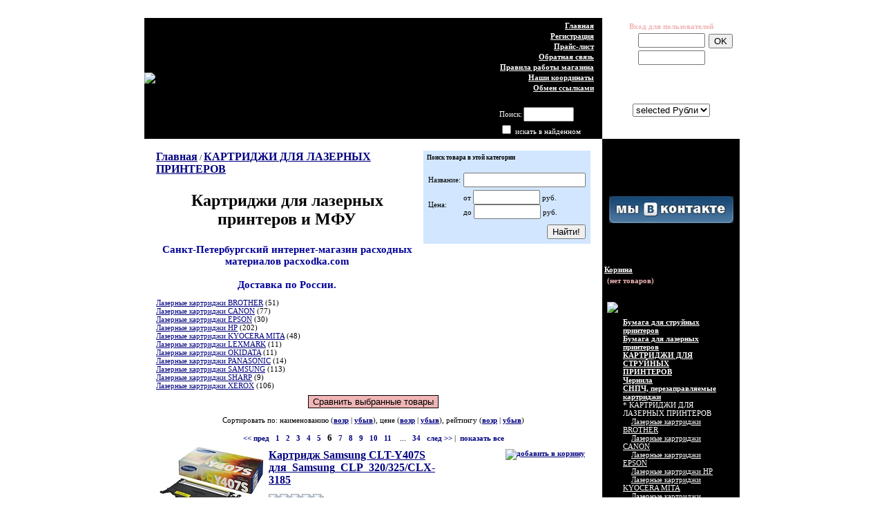

--- FILE ---
content_type: text/html; charset=windows-1251
request_url: https://www.pacxodka.com/index.php?categoryID=1966&offset=100&sort=customers_rating&direction=ASC
body_size: 13693
content:
<html>

<head>

<LINK href="http://pacxodka.com/rss.hml" rel="alternate" type="application/rss+xml" title="Новости сайта РАСХОДКА ">
<link rel=STYLESHEET href="style3.css" type="text/css">

<link rel="icon" href="https://pacxodka.com/favicon.ico" type="image/x-icon">

<meta http-equiv="X-UA-Compatible" content="IE=edge" >
<meta name='wmail-verification' content='be422e284bc3751674464045c16c58ab' />

<meta name="yandex-verification" content="49fe80047b0a5485" />
<meta http-equiv="Content-Type" content="text/html; charset=windows-1251">
<title>КАРТРИДЖИ ДЛЯ ЛАЗЕРНЫХ ПРИНТЕРОВ - Купить картриджи, фотобумагу, плоские аккумуляторы Stick 14M</title>

<meta name="viewport" content="width=device-width, initial-scale=1">

<meta name="Description" content="Оригинальные и совместимые картриджи, драм-картриджи для лазерных принтеров и МФУ. Тонер для заправки лазерных картриджей. Доставка по России почтой. Доставка по Петербургу курьером, самовывоз.">
<meta name="KeyWords" content="Купить лазерные картриджи 
расходка" >








<script language="javascript">
<!--


	function open_window(link,w,h) //opens new window
	{
		var win = "width="+w+",height="+h+",menubar=no,location=no,resizable=yes,scrollbars=yes";
		newWin = window.open(link,'newWin',win);
		newWin.focus();
	}

	function open_printable_version(link) //opens new window
	{
		var win = "menubar=no,location=no,resizable=yes,scrollbars=yes";
		newWin = window.open(link,'perintableWin',win);
		newWin.focus();
	}

	function confirmDelete(id, ask, url) //confirm order delete
	{
		temp = window.confirm(ask);
		if (temp) //delete
		{
			window.location=url+id;
		}
	}

	

	function confirmUnsubscribe() //unsubscription confirmation
	{
		temp = window.confirm('Вы уверены, что хотите отменить регистрацию в магазине?');
		if (temp) //delete
		{
			window.location="index.php?killuser=yes";
		}
	}

	function validate() // newsletter subscription form validation
	{
		if (document.subscription_form.email.value.length<1)
		{
			alert("Пожалуйста, вводите email правильно");
			return false;
		}
		if (document.subscription_form.email.value == 'Email')
		{
			alert("Пожалуйста, вводите email правильно");
			return false;
		}
		return true;
	}
	function validate_disc() // review form verification
	{
		if (document.formD.nick.value.length<1)
		{
			alert("Пожалуйста, введите Ваш псевдоним");
			return false;
		}

		if (document.formD.topic.value.length<1)
		{
			alert("Пожалуйста, введите тему сообщения");
			return false;
		}

		return true;
	}
	function validate_search()
	{

		if (document.Sform.price1.value!="" && ((document.Sform.price1.value < 0) || isNaN(document.Sform.price1.value)))
		{
			alert("Цена должна быть положительным числом");
			return false;
		}
		if (document.Sform.price2.value!="" && ((document.Sform.price2.value < 0) || isNaN(document.Sform.price2.value)))
		{
			alert("Цена должна быть положительным числом");
			return false;
		}

		return true;
	}

-->
</script>

</head>
<body>



<br>
<center>
		<table border="0" cellpadding="0" cellspacing="0" width="755">
			<tr>
				<td bgcolor="black">


<table width="99%" cellpadding=0 cellspacing=0 border=0>
<tr>
<td width="1%"><img src="images/watch.jpg"></td>
<td align=right valign=top>

<TABLE HEIGHT="175">
<TR><TD ALIGN=RIGHT VALIGN=TOP>
<table cellspacing=1 border=0>
                    <tr align=right>
                      <td><a class=light href="index.php">
                        Главная
                        </a></td>
                    </tr>
                    <tr align=right>
                      <td>
                                                                        <a class=light 
											href="index.php?register=yes"> 
                        Регистрация
                        </a> 
                                              </td>
                    </tr>
                    <tr align=right>
                      <td><a class=light href="index.php?show_price=yes">
                        Прайс-лист
                        </a></td>
                    </tr>
					<tr align=right>
                      <td><a class=light href="index.php?feedback=yes">
                        Обратная связь
                        </a></td>
                    </tr>
                    <tr align=right>
                      <td><a class=light href="index.php?show_aux_page=1"><nobr>Правила работы магазина</nobr></td>
                    </tr>
                    <tr align=right>
                      <td><a class=light href="index.php?show_aux_page=2"><nobr>Наши координаты</nobr></td>
                    </tr>
					<tr align=right>
                      <td><a href="index.php?links_exchange=yes"
										   class=light  >
										Обмен ссылками
									</a></td>
                    </tr>
                  </table>
</TD></TR>
<TR><TD VALIGN=BOTTOM>

<table cellspacing=0 cellpadding=1 border=0>

	<form action="index.php" method=get>


	

	<tr>
		<td>
			<font class=light>Поиск:</font>
		</td>
		<td>
			<input type="text" name="searchstring" size=7 
				value="">
		</td>
		<td>
			<nobr>&nbsp;<input type="image" border=0 src="images/search.gif">&nbsp;&nbsp;&nbsp;</nobr>
		</td>
	</tr>

		<!--
				-->

	<tr>
		<td colspan=3>
			<input type="checkbox" name="inside" 
				>
					<font class=light>
						искать в найденном
					</font>
		</td>
	</tr>

	</form>

</table>
</TD></TR>
</TABLE>

</td>
</tr>
</table>

				</td>
				<td background="images/red_bg.jpg" width="1%" valign=top>

<table cellpadding=4 height=160>
<tr>
<td align=center valign=top>


	
	<font class=middle><b>Вход для пользователей</b></font>
	<table cellspacing=0>
	<form action="index.php" method=post>
	<tr>
	 <td>
		<table border=0>
		 <input type="hidden" name="enter" value="1">
		 <tr>
			<td align=right><font class=light>Логин:</font></td>
			<td><input type="text" class=ss name="user_login" size=10></td>
		 </tr>
		 <tr>
			<td align=right><font class=light>Пароль:</font></td>
			<td><input name="user_pw" class=ss type="password" size=10></td>
		 </tr>
		</table>
	 </td>
	 <td>
		<input type="submit" value="OK"><br>
		<a href="index.php?logging=yes" class=lightsmall>забыли пароль?</a>
	 </td>
	</tr>

				 <input type=hidden name=categoryID value="1966"> 
	</form>
	</table>


</td>
</tr>
<tr>
          <td valign=bottom align=center>
            
<font class=light>Пожалуйста, выберите валюту:</font><br>

<form method=post name='ChangeCurrencyForm'>


	
	<script language='JavaScript'>
		function _changeCurrency()
		{
			document.ChangeCurrencyForm.submit();
		}
	</script>
	

	<select name='current_currency' onchange='JavaScript:_changeCurrency()'>
					<option value='3'>
									selected
							
				Рубли


			</option>
			</select>

</form>          </td>
</tr>
</table>

				</td>
			</tr>
			<tr>
				<td bgcolor="white" valign=top>

<table width="100%" cellpadding=10>
<tr>
          <td> 
            
<p>

<table cellpadding="3" border="0" width="100%">
  <tr>

<td width="75%" valign="top">
			<a href="index.php" class="cat">Главная</a>
																			/ <a class="cat" href="index.php?categoryID=1966">КАРТРИДЖИ ДЛЯ ЛАЗЕРНЫХ ПРИНТЕРОВ</a>
							</td>


		<td align=right width=25% rowspan="2" valign="top">
			
<TABLE BGCOLOR="D2E7FF" CELLPADDING="3">

<form name='AdvancedSearchInCategory' method=GET>

<TR><TD>

<p align="left">
			<h5>Поиск товара в этой категории</h5>
	</strong>		
	</p>



	<input type=hidden name='categoryID' value='1966'>
			<input type=hidden name='search' value='1'>
	
<table border="0" cellspacing="0" cellpadding="2">

	

		<tr>
		<td align="left">
			Название:
		</td>
		<td align="left">
			<input type="text" name="search_name" 
					value="">
		</td>
	</tr>
	<tr> 
		<td align="left">
			Цена:
		</td>
		<td align="left">
			от
			<input name="search_price_from" type="text" size="10"
					value="" > руб.<br>
				до
			<input name="search_price_to" type="text" size="10" 
					value="" > руб.

		</td>
	</tr>
	
				

		<tr>
		<td colspan=2>

							<input type=hidden value='1' name='search_in_subcategory'>
			
		</td>
	</tr>
	
		<tr>
		<td colspan=2 align="right">
			<input type=submit 
				value='Найти!' 
				name='advanced_search_in_category'>
		</td>
	</tr>
	
</table>

</TD></TR>
</form>
</TABLE>		</td>


</tr>

<tr>
<td valign="top" width="75%">
		<h1 align=center style="margin-top:15;margin-bottom:0;font-size:24;">Картриджи для лазерных принтеров и МФУ</h1> <br> 
<h5 align=center style="margin-top:10;margin-bottom:0;font-size:15;color:#000099;">Санкт-Петербургский интернет-магазин расходных материалов pacxodka.com <br><br>Доставка по России.</h5>

	<p>
			 <a class=standard href="index.php?categoryID=1967">Лазерные картриджи BROTHER</a>
	 (51)<br>
		 <a class=standard href="index.php?categoryID=2384">Лазерные картриджи CANON</a>
	 (77)<br>
		 <a class=standard href="index.php?categoryID=2504">Лазерные картриджи EPSON</a>
	 (30)<br>
		 <a class=standard href="index.php?categoryID=2385">Лазерные картриджи HP</a>
	 (202)<br>
		 <a class=standard href="index.php?categoryID=2459">Лазерные картриджи KYOCERA MITA</a>
	 (48)<br>
		 <a class=standard href="index.php?categoryID=1973">Лазерные картриджи LEXMARK</a>
	 (11)<br>
		 <a class=standard href="index.php?categoryID=1974">Лазерные картриджи OKIDATA</a>
	 (11)<br>
		 <a class=standard href="index.php?categoryID=2480">Лазерные картриджи PANASONIC</a>
	 (14)<br>
		 <a class=standard href="index.php?categoryID=2386">Лазерные картриджи SAMSUNG</a>
	 (113)<br>
		 <a class=standard href="index.php?categoryID=2404">Лазерные картриджи SHARP</a>
	 (9)<br>
		 <a class=standard href="index.php?categoryID=1980">Лазерные картриджи XEROX</a>
	 (106)<br>
	
</td>

</tr>

<tr>

<td colspan="2" width="75%">

<!-- products list :: start -->


<center><form action='index.php' name='ComparisonForm1' method=post>

	<input type=hidden value='' name='ComparisonHidden1'>
	<input type=hidden value='1' name='comparison_products'>
	<script language='JavaScript'>
		var ComparedProducts1 = new Array();
		
		function PacketIntoHiddenValue1()
		
		{
		
			str = '';
			for(i=0; i<ComparedProducts1.length; i++)
				str += ComparedProducts1[i] + ' ';
			document.ComparisonForm1.ComparisonHidden1.value = str;

			if ( str != '' )
				document.ComparisonForm1.submit();
				
		
		}
		
	</script>
		<input type=button value='Сравнить выбранные товары' name='Comparison1' onClick='JavaScript:PacketIntoHiddenValue1();' class="comparison_button">
	
</form>
</center>


<center>Сортировать по: наименованию (<a href='index.php?categoryID=1966&offset=100&sort=name&direction=ASC'>возр</a> | <a href='index.php?categoryID=1966&offset=100&sort=name&direction=DESC'>убыв</a>), цене (<a href='index.php?categoryID=1966&offset=100&sort=Price&direction=ASC'>возр</a> | <a href='index.php?categoryID=1966&offset=100&sort=Price&direction=DESC'>убыв</a>), рейтингу (<a href='index.php?categoryID=1966&offset=100&sort=customers_rating&direction=ASC'>возр</a> | <a href='index.php?categoryID=1966&offset=100&sort=customers_rating&direction=DESC'>убыв</a>)</center>
<br>

<center><a class=no_underline href="index.php?categoryID=1966&sort=customers_rating&direction=ASC&offset=80">&lt;&lt; пред</a> &nbsp;&nbsp;<a class=no_underline href="index.php?categoryID=1966&sort=customers_rating&direction=ASC&offset=0">1</a> &nbsp;&nbsp;<a class=no_underline href="index.php?categoryID=1966&sort=customers_rating&direction=ASC&offset=20">2</a> &nbsp;&nbsp;<a class=no_underline href="index.php?categoryID=1966&sort=customers_rating&direction=ASC&offset=40">3</a> &nbsp;&nbsp;<a class=no_underline href="index.php?categoryID=1966&sort=customers_rating&direction=ASC&offset=60">4</a> &nbsp;&nbsp;<a class=no_underline href="index.php?categoryID=1966&sort=customers_rating&direction=ASC&offset=80">5</a> &nbsp;&nbsp;<font class=faq><b>6</b></font> &nbsp;&nbsp;<a class=no_underline href="index.php?categoryID=1966&sort=customers_rating&direction=ASC&offset=120">7</a> &nbsp;&nbsp;<a class=no_underline href="index.php?categoryID=1966&sort=customers_rating&direction=ASC&offset=140">8</a> &nbsp;&nbsp;<a class=no_underline href="index.php?categoryID=1966&sort=customers_rating&direction=ASC&offset=160">9</a> &nbsp;&nbsp;<a class=no_underline href="index.php?categoryID=1966&sort=customers_rating&direction=ASC&offset=180">10</a> &nbsp;&nbsp;<a class=no_underline href="index.php?categoryID=1966&sort=customers_rating&direction=ASC&offset=200">11</a> &nbsp;&nbsp; ... &nbsp;&nbsp;<a class=no_underline href="index.php?categoryID=1966&sort=customers_rating&direction=ASC&offset=660">34</a> &nbsp;&nbsp;<a class=no_underline href="index.php?categoryID=1966&sort=customers_rating&direction=ASC&offset=120">след &gt;&gt;</a>  |&nbsp; <a class=no_underline href="index.php?categoryID=1966&sort=customers_rating&direction=ASC&show_all=yes">показать все</a></center>
	

	

	<script language='JavaScript'>

	function _formatPrice( _price )
	{	
				
		_pointIndex = -1;	
		for( i=0; i< _price.length; i++ )
			if ( _price.charAt(i) == '.' )
			{
				_pointIndex = i;
				break;
			}

		if (  _pointIndex == -1 )
			_price = _price + ".00";
		else if (  _price.length-1 - _pointIndex == 1  )
			_price = _price + "0";

		_res = "";

		i=0;
		for( i=_price.length-1; i >= 0; i-- )
		{
			if ( _price.charAt(i) == '.' )
				break;
			else
				_res = _price.charAt(i) + _res;
		}

		_res = "." + _res;

		i--;
		_digitCounter = 0;
		for( ; i>=0; i-- )
		{
			_digitCounter ++;
			_res = _price.charAt(i) + _res;
			if ( _digitCounter == 3 && i != 0 )
			{
				_res = "," + _res;
				_digitCounter = 0;
			}
					
		}

		return _res;						
				
	}
	
	</script>

	


 <table cellpadding=0 border=0 width=100%>
  
	<tr>


	<td valign=top width="100%" format="%d">
		


<p>
<table width=100% border=0 cellspacing=1 cellpadding=2>
<tr>
<td width="100" align=center valign=top>

			<a class="olive" href="index.php?productID=12080">
			<img src="products_pictures/CLT-Y407S.jpg" 
				alt="Картридж Samsung CLT-Y407S для_Samsung_CLP_320/325/CLX-3185" 
				border=0><br>
			подробнее...
		</a><br><br>
	
		  
				<table class="comparison_button"><form action="" method=post 
					name="MainForm3_12080"><tr><td>

							<input type=checkbox value='1'
							name='ComparisonCheckBox_12080'
							onchange='JavaScript:Comparison_12080()'>
							Выбрать для сравнения
				</td></tr></form></table>

				<script language='JavaScript'>

				function Comparison_12080()
				
				{
				
					_checked = 
						document.MainForm3_12080.ComparisonCheckBox_12080.checked;

					_index = -1;
					for(i=0; i<ComparedProducts1.length; i++)
						if ( ComparedProducts1[i] == 12080 )
						
						{
						
							_index = i;
							break;
						
						}
						

					if ( _checked )
					
					{
					
						if ( _index == -1 )
						
						{
						
							ComparedProducts1.push( 12080 );
							ComparedProducts2.push( 12080 );
						
						}
						
					
					}
					
					else
					
					{
					
						if ( _index != -1 )
						
						{
						
							ComparedProducts1.splice( _index, 1 );
							ComparedProducts2.splice( _index, 1 );
						
						}
						
					
					}
					

									
				}
				

				</script>

		</td>

<td valign=top width="*">

	<table width=100% border="0" cellpadding=3 cellspacing=0>
		<tr>
			<td valign="top" width="30%">
				<table border=0 cellpadding=0 cellspacing=0>
					<tr>
						<td valign="top">
							<p><a class="cat" href="index.php?productID=12080">Картридж Samsung CLT-Y407S для_Samsung_CLP_320/325/CLX-3185</a>
							
							 								<p><table cellspacing="0" cellpadding="0">
								<tr>
																	<td>
																			<img src="images/redstar_big.gif">
																		</td>
																	<td>
																			<img src="images/redstar_big.gif">
																		</td>
																	<td>
																			<img src="images/redstar_big.gif">
																		</td>
																	<td>
																			<img src="images/redstar_big.gif">
																		</td>
																	<td>
																			<img src="images/redstar_big.gif">
																		</td>
																</tr><tr>
									<td colspan=5>(голосов: 22)</td>
								</tr>
								</table>
													</td>
					</tr>
				</table>
			</td>

			<form action="index.php?categoryID=1977&prdID=12080" method=post
						name="HiddenFieldsForm_12080" >
			<td align=right valign=top width="70%"> 				

				
						
														<a href="javascript:open_window('cart.php?addproduct=12080',400,300);"><img border=0 src="images/cart_small.gif" 
									alt="добавить в корзину"></a>

							
										
								</td>
			</form>
		</tr>
		<tr>
			<td colspan=2>
			
														
				<b>Цена: 
				<font class=cat color=red>
				   2,290.00руб.				</font>
				</b>

												 
			</td>
		</tr>

		 


		<form action="index.php?productID=12080" method=post 
			name="MainForm1_12080">

		
		
		</form>

		
				<tr>
			<td colspan=2 bgcolor="#D2E7FF">
				<h3>Оригинальный картридж с жёлтым тонером Samsung CLT-Y407S Yellow для цветных лазерных принтеров Samsung CLP-320/325 и МФУ Samsung CLX-3185</H3>
 
			</td>
		</tr>
		

	</table>



	
</td>
</tr>
</table>
	</td>
	</tr>  
	<tr>


	<td valign=top width="100%" format="%d">
	<p class="pageSeparator">&nbsp;</p>	


<p>
<table width=100% border=0 cellspacing=1 cellpadding=2>
<tr>
<td width="100" align=center valign=top>

			<a class="olive" href="index.php?productID=13360">
			<img src="products_pictures/CS-Q7551X.jpg" 
				alt="Картридж 51X для_HP_LJ_P3005/ M-3027/3035" 
				border=0><br>
			подробнее...
		</a><br><br>
	
		  
				<table class="comparison_button"><form action="" method=post 
					name="MainForm3_13360"><tr><td>

							<input type=checkbox value='1'
							name='ComparisonCheckBox_13360'
							onchange='JavaScript:Comparison_13360()'>
							Выбрать для сравнения
				</td></tr></form></table>

				<script language='JavaScript'>

				function Comparison_13360()
				
				{
				
					_checked = 
						document.MainForm3_13360.ComparisonCheckBox_13360.checked;

					_index = -1;
					for(i=0; i<ComparedProducts1.length; i++)
						if ( ComparedProducts1[i] == 13360 )
						
						{
						
							_index = i;
							break;
						
						}
						

					if ( _checked )
					
					{
					
						if ( _index == -1 )
						
						{
						
							ComparedProducts1.push( 13360 );
							ComparedProducts2.push( 13360 );
						
						}
						
					
					}
					
					else
					
					{
					
						if ( _index != -1 )
						
						{
						
							ComparedProducts1.splice( _index, 1 );
							ComparedProducts2.splice( _index, 1 );
						
						}
						
					
					}
					

									
				}
				

				</script>

		</td>

<td valign=top width="*">

	<table width=100% border="0" cellpadding=3 cellspacing=0>
		<tr>
			<td valign="top" width="30%">
				<table border=0 cellpadding=0 cellspacing=0>
					<tr>
						<td valign="top">
							<p><a class="cat" href="index.php?productID=13360">Картридж 51X для_HP_LJ_P3005/ M-3027/3035</a>
							
							 								<p><table cellspacing="0" cellpadding="0">
								<tr>
																	<td>
																			<img src="images/redstar_big.gif">
																		</td>
																	<td>
																			<img src="images/redstar_big.gif">
																		</td>
																	<td>
																			<img src="images/redstar_big.gif">
																		</td>
																	<td>
																			<img src="images/redstar_big.gif">
																		</td>
																	<td>
																			<img src="images/redstar_big.gif">
																		</td>
																</tr><tr>
									<td colspan=5>(голосов: 40)</td>
								</tr>
								</table>
													</td>
					</tr>
				</table>
			</td>

			<form action="index.php?categoryID=1971&prdID=13360" method=post
						name="HiddenFieldsForm_13360" >
			<td align=right valign=top width="70%"> 				

				
						
														<a href="javascript:open_window('cart.php?addproduct=13360',400,300);"><img border=0 src="images/cart_small.gif" 
									alt="добавить в корзину"></a>

							
										
								</td>
			</form>
		</tr>
		<tr>
			<td colspan=2>
			
														
				<b>Цена: 
				<font class=cat color=red>
				   2,680.00руб.				</font>
				</b>

												 
			</td>
		</tr>

		 


		<form action="index.php?productID=13360" method=post 
			name="MainForm1_13360">

		
		
		</form>

		
				<tr>
			<td colspan=2 bgcolor="#D2E7FF">
				<h3>HP-совместимый картридж увеличенной ёмкости с чёрным тонером Cactus CS-Q7551X, аналог HP 51X, для лазерных HP LaserJet P3005/M3027/M3035</H3>
Производитель Cactus<br> 
Аналог HP 51X / Q7551X
			</td>
		</tr>
		

	</table>



	
</td>
</tr>
</table>
	</td>
	</tr>  
	<tr>


	<td valign=top width="100%" format="%d">
	<p class="pageSeparator">&nbsp;</p>	


<p>
<table width=100% border=0 cellspacing=1 cellpadding=2>
<tr>
<td width="100" align=center valign=top>

			<a class="olive" href="index.php?productID=12081">
			<img src="products_pictures/ML-D4550B.jpg" 
				alt="Картридж Samsung ML-D4550B для_Samsung_ML_4050/4550/4551" 
				border=0><br>
			подробнее...
		</a><br><br>
	
		  
				<table class="comparison_button"><form action="" method=post 
					name="MainForm3_12081"><tr><td>

							<input type=checkbox value='1'
							name='ComparisonCheckBox_12081'
							onchange='JavaScript:Comparison_12081()'>
							Выбрать для сравнения
				</td></tr></form></table>

				<script language='JavaScript'>

				function Comparison_12081()
				
				{
				
					_checked = 
						document.MainForm3_12081.ComparisonCheckBox_12081.checked;

					_index = -1;
					for(i=0; i<ComparedProducts1.length; i++)
						if ( ComparedProducts1[i] == 12081 )
						
						{
						
							_index = i;
							break;
						
						}
						

					if ( _checked )
					
					{
					
						if ( _index == -1 )
						
						{
						
							ComparedProducts1.push( 12081 );
							ComparedProducts2.push( 12081 );
						
						}
						
					
					}
					
					else
					
					{
					
						if ( _index != -1 )
						
						{
						
							ComparedProducts1.splice( _index, 1 );
							ComparedProducts2.splice( _index, 1 );
						
						}
						
					
					}
					

									
				}
				

				</script>

		</td>

<td valign=top width="*">

	<table width=100% border="0" cellpadding=3 cellspacing=0>
		<tr>
			<td valign="top" width="30%">
				<table border=0 cellpadding=0 cellspacing=0>
					<tr>
						<td valign="top">
							<p><a class="cat" href="index.php?productID=12081">Картридж Samsung ML-D4550B для_Samsung_ML_4050/4550/4551</a>
							
							 								<p><table cellspacing="0" cellpadding="0">
								<tr>
																	<td>
																			<img src="images/redstar_big.gif">
																		</td>
																	<td>
																			<img src="images/redstar_big.gif">
																		</td>
																	<td>
																			<img src="images/redstar_big.gif">
																		</td>
																	<td>
																			<img src="images/redstar_big.gif">
																		</td>
																	<td>
																			<img src="images/redstar_big.gif">
																		</td>
																</tr><tr>
									<td colspan=5>(голосов: 23)</td>
								</tr>
								</table>
													</td>
					</tr>
				</table>
			</td>

			<form action="index.php?categoryID=1977&prdID=12081" method=post
						name="HiddenFieldsForm_12081" >
			<td align=right valign=top width="70%"> 				

				
						
														<a href="javascript:open_window('cart.php?addproduct=12081',400,300);"><img border=0 src="images/cart_small.gif" 
									alt="добавить в корзину"></a>

							
										
								</td>
			</form>
		</tr>
		<tr>
			<td colspan=2>
			
														
				<b>Цена: 
				<font class=cat color=red>
				   11,540.00руб.				</font>
				</b>

												 
			</td>
		</tr>

		 


		<form action="index.php?productID=12081" method=post 
			name="MainForm1_12081">

		
		
		</form>

		
				<tr>
			<td colspan=2 bgcolor="#D2E7FF">
				<h3>Оригинальный тонер-картридж увеличенной ёмкости Samsung ML-D4550B для лазерных принтеров Samsung ML-4050N/4550/4551N/4551ND</H3>

			</td>
		</tr>
		

	</table>



	
</td>
</tr>
</table>
	</td>
	</tr>  
	<tr>


	<td valign=top width="100%" format="%d">
	<p class="pageSeparator">&nbsp;</p>	


<p>
<table width=100% border=0 cellspacing=1 cellpadding=2>
<tr>
<td width="100" align=center valign=top>

			<a class="olive" href="index.php?productID=13361">
			<img src="products_pictures/CS-Q7553A.jpg" 
				alt="Картридж 53А для_HP_LJ_P2014/2015/ M-2727 " 
				border=0><br>
			подробнее...
		</a><br><br>
	
		  
				<table class="comparison_button"><form action="" method=post 
					name="MainForm3_13361"><tr><td>

							<input type=checkbox value='1'
							name='ComparisonCheckBox_13361'
							onchange='JavaScript:Comparison_13361()'>
							Выбрать для сравнения
				</td></tr></form></table>

				<script language='JavaScript'>

				function Comparison_13361()
				
				{
				
					_checked = 
						document.MainForm3_13361.ComparisonCheckBox_13361.checked;

					_index = -1;
					for(i=0; i<ComparedProducts1.length; i++)
						if ( ComparedProducts1[i] == 13361 )
						
						{
						
							_index = i;
							break;
						
						}
						

					if ( _checked )
					
					{
					
						if ( _index == -1 )
						
						{
						
							ComparedProducts1.push( 13361 );
							ComparedProducts2.push( 13361 );
						
						}
						
					
					}
					
					else
					
					{
					
						if ( _index != -1 )
						
						{
						
							ComparedProducts1.splice( _index, 1 );
							ComparedProducts2.splice( _index, 1 );
						
						}
						
					
					}
					

									
				}
				

				</script>

		</td>

<td valign=top width="*">

	<table width=100% border="0" cellpadding=3 cellspacing=0>
		<tr>
			<td valign="top" width="30%">
				<table border=0 cellpadding=0 cellspacing=0>
					<tr>
						<td valign="top">
							<p><a class="cat" href="index.php?productID=13361">Картридж 53А для_HP_LJ_P2014/2015/ M-2727 </a>
							
							 								<p><table cellspacing="0" cellpadding="0">
								<tr>
																	<td>
																			<img src="images/redstar_big.gif">
																		</td>
																	<td>
																			<img src="images/redstar_big.gif">
																		</td>
																	<td>
																			<img src="images/redstar_big.gif">
																		</td>
																	<td>
																			<img src="images/redstar_big.gif">
																		</td>
																	<td>
																			<img src="images/redstar_big.gif">
																		</td>
																</tr><tr>
									<td colspan=5>(голосов: 27)</td>
								</tr>
								</table>
													</td>
					</tr>
				</table>
			</td>

			<form action="index.php?categoryID=1971&prdID=13361" method=post
						name="HiddenFieldsForm_13361" >
			<td align=right valign=top width="70%"> 				

				
						
														<a href="javascript:open_window('cart.php?addproduct=13361',400,300);"><img border=0 src="images/cart_small.gif" 
									alt="добавить в корзину"></a>

							
										
								</td>
			</form>
		</tr>
		<tr>
			<td colspan=2>
			
														
				<b>Цена: 
				<font class=cat color=red>
				   1,320.00руб.				</font>
				</b>

												 
			</td>
		</tr>

		 


		<form action="index.php?productID=13361" method=post 
			name="MainForm1_13361">

		
		
		</form>

		
				<tr>
			<td colspan=2 bgcolor="#D2E7FF">
				<h3>HP-совместимый картридж с чёрным тонером Cactus CS-Q7553A, аналог HP 53А, для лазерных принтеров HP LaserJet P2014/P2015/P2015D/P2015N/P2015DN и МФУ HP LaserJet M2727</H3>
Производитель Cactus<br> 
Аналог HP 53A / HP Q7553A

			</td>
		</tr>
		

	</table>



	
</td>
</tr>
</table>
	</td>
	</tr>  
	<tr>


	<td valign=top width="100%" format="%d">
	<p class="pageSeparator">&nbsp;</p>	


<p>
<table width=100% border=0 cellspacing=1 cellpadding=2>
<tr>
<td width="100" align=center valign=top>

			<a class="olive" href="index.php?productID=13362">
			<img src="products_pictures/CS-Q7553A.jpg" 
				alt="Совместимый картридж Canon 715 для_Canon_LBP3310" 
				border=0><br>
			подробнее...
		</a><br><br>
	
		  
				<table class="comparison_button"><form action="" method=post 
					name="MainForm3_13362"><tr><td>

							<input type=checkbox value='1'
							name='ComparisonCheckBox_13362'
							onchange='JavaScript:Comparison_13362()'>
							Выбрать для сравнения
				</td></tr></form></table>

				<script language='JavaScript'>

				function Comparison_13362()
				
				{
				
					_checked = 
						document.MainForm3_13362.ComparisonCheckBox_13362.checked;

					_index = -1;
					for(i=0; i<ComparedProducts1.length; i++)
						if ( ComparedProducts1[i] == 13362 )
						
						{
						
							_index = i;
							break;
						
						}
						

					if ( _checked )
					
					{
					
						if ( _index == -1 )
						
						{
						
							ComparedProducts1.push( 13362 );
							ComparedProducts2.push( 13362 );
						
						}
						
					
					}
					
					else
					
					{
					
						if ( _index != -1 )
						
						{
						
							ComparedProducts1.splice( _index, 1 );
							ComparedProducts2.splice( _index, 1 );
						
						}
						
					
					}
					

									
				}
				

				</script>

		</td>

<td valign=top width="*">

	<table width=100% border="0" cellpadding=3 cellspacing=0>
		<tr>
			<td valign="top" width="30%">
				<table border=0 cellpadding=0 cellspacing=0>
					<tr>
						<td valign="top">
							<p><a class="cat" href="index.php?productID=13362">Совместимый картридж Canon 715 для_Canon_LBP3310</a>
							
							 								<p><table cellspacing="0" cellpadding="0">
								<tr>
																	<td>
																			<img src="images/redstar_big.gif">
																		</td>
																	<td>
																			<img src="images/redstar_big.gif">
																		</td>
																	<td>
																			<img src="images/redstar_big.gif">
																		</td>
																	<td>
																			<img src="images/redstar_big.gif">
																		</td>
																	<td>
																			<img src="images/redstar_big.gif">
																		</td>
																</tr><tr>
									<td colspan=5>(голосов: 11)</td>
								</tr>
								</table>
													</td>
					</tr>
				</table>
			</td>

			<form action="index.php?categoryID=2299&prdID=13362" method=post
						name="HiddenFieldsForm_13362" >
			<td align=right valign=top width="70%"> 				

				
						
														<a href="javascript:open_window('cart.php?addproduct=13362',400,300);"><img border=0 src="images/cart_small.gif" 
									alt="добавить в корзину"></a>

							
										
								</td>
			</form>
		</tr>
		<tr>
			<td colspan=2>
			
														
				<b>Цена: 
				<font class=cat color=red>
				   1,220.00руб.				</font>
				</b>

												 
			</td>
		</tr>

		 


		<form action="index.php?productID=13362" method=post 
			name="MainForm1_13362">

		
		
		</form>

		
				<tr>
			<td colspan=2 bgcolor="#D2E7FF">
				<h3>Canon-совместимый картридж с чёрным тонером Cactus CS-Q7553A, аналог Canon 715 Black, для цветных лазерных принтеров Canon LBP-3310</H3>
Производитель Cactus <br>
Аналог Canon 715 Black / HP 53A
			</td>
		</tr>
		

	</table>



	
</td>
</tr>
</table>
	</td>
	</tr>  
	<tr>


	<td valign=top width="100%" format="%d">
	<p class="pageSeparator">&nbsp;</p>	


<p>
<table width=100% border=0 cellspacing=1 cellpadding=2>
<tr>
<td width="100" align=center valign=top>

			<a class="olive" href="index.php?productID=12083">
			<img src="products_pictures/ML-D2850B.jpg" 
				alt="Картридж Samsung ML-D2850B для_Samsung_ML_2850/2851" 
				border=0><br>
			подробнее...
		</a><br><br>
	
		  
				<table class="comparison_button"><form action="" method=post 
					name="MainForm3_12083"><tr><td>

							<input type=checkbox value='1'
							name='ComparisonCheckBox_12083'
							onchange='JavaScript:Comparison_12083()'>
							Выбрать для сравнения
				</td></tr></form></table>

				<script language='JavaScript'>

				function Comparison_12083()
				
				{
				
					_checked = 
						document.MainForm3_12083.ComparisonCheckBox_12083.checked;

					_index = -1;
					for(i=0; i<ComparedProducts1.length; i++)
						if ( ComparedProducts1[i] == 12083 )
						
						{
						
							_index = i;
							break;
						
						}
						

					if ( _checked )
					
					{
					
						if ( _index == -1 )
						
						{
						
							ComparedProducts1.push( 12083 );
							ComparedProducts2.push( 12083 );
						
						}
						
					
					}
					
					else
					
					{
					
						if ( _index != -1 )
						
						{
						
							ComparedProducts1.splice( _index, 1 );
							ComparedProducts2.splice( _index, 1 );
						
						}
						
					
					}
					

									
				}
				

				</script>

		</td>

<td valign=top width="*">

	<table width=100% border="0" cellpadding=3 cellspacing=0>
		<tr>
			<td valign="top" width="30%">
				<table border=0 cellpadding=0 cellspacing=0>
					<tr>
						<td valign="top">
							<p><a class="cat" href="index.php?productID=12083">Картридж Samsung ML-D2850B для_Samsung_ML_2850/2851</a>
							
							 								<p><table cellspacing="0" cellpadding="0">
								<tr>
																	<td>
																			<img src="images/redstar_big.gif">
																		</td>
																	<td>
																			<img src="images/redstar_big.gif">
																		</td>
																	<td>
																			<img src="images/redstar_big.gif">
																		</td>
																	<td>
																			<img src="images/redstar_big.gif">
																		</td>
																	<td>
																			<img src="images/redstar_big.gif">
																		</td>
																</tr><tr>
									<td colspan=5>(голосов: 21)</td>
								</tr>
								</table>
													</td>
					</tr>
				</table>
			</td>

			<form action="index.php?categoryID=1977&prdID=12083" method=post
						name="HiddenFieldsForm_12083" >
			<td align=right valign=top width="70%"> 				

				
						
														<a href="javascript:open_window('cart.php?addproduct=12083',400,300);"><img border=0 src="images/cart_small.gif" 
									alt="добавить в корзину"></a>

							
										
								</td>
			</form>
		</tr>
		<tr>
			<td colspan=2>
			
														
				<b>Цена: 
				<font class=cat color=red>
				   5,790.00руб.				</font>
				</b>

												 
			</td>
		</tr>

		 


		<form action="index.php?productID=12083" method=post 
			name="MainForm1_12083">

		
		
		</form>

		
				<tr>
			<td colspan=2 bgcolor="#D2E7FF">
				<h3>Оригинальный тонер-картридж увеличенной ёмкости Samsung ML-D2850B (D-2850B) для лазерных принтеров Samsung ML-2850D/2851ND</H3>

			</td>
		</tr>
		

	</table>



	
</td>
</tr>
</table>
	</td>
	</tr>  
	<tr>


	<td valign=top width="100%" format="%d">
	<p class="pageSeparator">&nbsp;</p>	


<p>
<table width=100% border=0 cellspacing=1 cellpadding=2>
<tr>
<td width="100" align=center valign=top>

			<a class="olive" href="index.php?productID=12084">
			<img src="products_pictures/MLT-D104S.jpg" 
				alt="Картридж Samsung 104S для_Samsung_ML_1660/1665/1667/SCX-3200" 
				border=0><br>
			подробнее...
		</a><br><br>
	
		  
				<table class="comparison_button"><form action="" method=post 
					name="MainForm3_12084"><tr><td>

							<input type=checkbox value='1'
							name='ComparisonCheckBox_12084'
							onchange='JavaScript:Comparison_12084()'>
							Выбрать для сравнения
				</td></tr></form></table>

				<script language='JavaScript'>

				function Comparison_12084()
				
				{
				
					_checked = 
						document.MainForm3_12084.ComparisonCheckBox_12084.checked;

					_index = -1;
					for(i=0; i<ComparedProducts1.length; i++)
						if ( ComparedProducts1[i] == 12084 )
						
						{
						
							_index = i;
							break;
						
						}
						

					if ( _checked )
					
					{
					
						if ( _index == -1 )
						
						{
						
							ComparedProducts1.push( 12084 );
							ComparedProducts2.push( 12084 );
						
						}
						
					
					}
					
					else
					
					{
					
						if ( _index != -1 )
						
						{
						
							ComparedProducts1.splice( _index, 1 );
							ComparedProducts2.splice( _index, 1 );
						
						}
						
					
					}
					

									
				}
				

				</script>

		</td>

<td valign=top width="*">

	<table width=100% border="0" cellpadding=3 cellspacing=0>
		<tr>
			<td valign="top" width="30%">
				<table border=0 cellpadding=0 cellspacing=0>
					<tr>
						<td valign="top">
							<p><a class="cat" href="index.php?productID=12084">Картридж Samsung 104S для_Samsung_ML_1660/1665/1667/SCX-3200</a>
							
							 								<p><table cellspacing="0" cellpadding="0">
								<tr>
																	<td>
																			<img src="images/redstar_big.gif">
																		</td>
																	<td>
																			<img src="images/redstar_big.gif">
																		</td>
																	<td>
																			<img src="images/redstar_big.gif">
																		</td>
																	<td>
																			<img src="images/redstar_big.gif">
																		</td>
																	<td>
																			<img src="images/redstar_big.gif">
																		</td>
																</tr><tr>
									<td colspan=5>(голосов: 22)</td>
								</tr>
								</table>
													</td>
					</tr>
				</table>
			</td>

			<form action="index.php?categoryID=1977&prdID=12084" method=post
						name="HiddenFieldsForm_12084" >
			<td align=right valign=top width="70%"> 				

				
						
														<a href="javascript:open_window('cart.php?addproduct=12084',400,300);"><img border=0 src="images/cart_small.gif" 
									alt="добавить в корзину"></a>

							
										
								</td>
			</form>
		</tr>
		<tr>
			<td colspan=2>
			
														
				<b>Цена: 
				<font class=cat color=red>
				   2,720.00руб.				</font>
				</b>

												 
			</td>
		</tr>

		 


		<form action="index.php?productID=12084" method=post 
			name="MainForm1_12084">

		
		
		</form>

		
				<tr>
			<td colspan=2 bgcolor="#D2E7FF">
				<h3>Оригинальный тонер-картридж Samsung MLT-D104S для лазерных принтеров Samsung ML-1660/1665/1860 и МФУ Samsung SCX-3200/3205</H3>

			</td>
		</tr>
		

	</table>



	
</td>
</tr>
</table>
	</td>
	</tr>  
	<tr>


	<td valign=top width="100%" format="%d">
	<p class="pageSeparator">&nbsp;</p>	


<p>
<table width=100% border=0 cellspacing=1 cellpadding=2>
<tr>
<td width="100" align=center valign=top>

			<a class="olive" href="index.php?productID=13364">
			<img src="products_pictures/CS-Q7553X.jpg" 
				alt="Картридж 53X  для_HP_LJ_P2014/2015/ M-2727 " 
				border=0><br>
			подробнее...
		</a><br><br>
	
		  
				<table class="comparison_button"><form action="" method=post 
					name="MainForm3_13364"><tr><td>

							<input type=checkbox value='1'
							name='ComparisonCheckBox_13364'
							onchange='JavaScript:Comparison_13364()'>
							Выбрать для сравнения
				</td></tr></form></table>

				<script language='JavaScript'>

				function Comparison_13364()
				
				{
				
					_checked = 
						document.MainForm3_13364.ComparisonCheckBox_13364.checked;

					_index = -1;
					for(i=0; i<ComparedProducts1.length; i++)
						if ( ComparedProducts1[i] == 13364 )
						
						{
						
							_index = i;
							break;
						
						}
						

					if ( _checked )
					
					{
					
						if ( _index == -1 )
						
						{
						
							ComparedProducts1.push( 13364 );
							ComparedProducts2.push( 13364 );
						
						}
						
					
					}
					
					else
					
					{
					
						if ( _index != -1 )
						
						{
						
							ComparedProducts1.splice( _index, 1 );
							ComparedProducts2.splice( _index, 1 );
						
						}
						
					
					}
					

									
				}
				

				</script>

		</td>

<td valign=top width="*">

	<table width=100% border="0" cellpadding=3 cellspacing=0>
		<tr>
			<td valign="top" width="30%">
				<table border=0 cellpadding=0 cellspacing=0>
					<tr>
						<td valign="top">
							<p><a class="cat" href="index.php?productID=13364">Картридж 53X  для_HP_LJ_P2014/2015/ M-2727 </a>
							
							 								<p><table cellspacing="0" cellpadding="0">
								<tr>
																	<td>
																			<img src="images/redstar_big.gif">
																		</td>
																	<td>
																			<img src="images/redstar_big.gif">
																		</td>
																	<td>
																			<img src="images/redstar_big.gif">
																		</td>
																	<td>
																			<img src="images/redstar_big.gif">
																		</td>
																	<td>
																			<img src="images/redstar_big.gif">
																		</td>
																</tr><tr>
									<td colspan=5>(голосов: 10)</td>
								</tr>
								</table>
													</td>
					</tr>
				</table>
			</td>

			<form action="index.php?categoryID=1971&prdID=13364" method=post
						name="HiddenFieldsForm_13364" >
			<td align=right valign=top width="70%"> 				

				
						
														<a href="javascript:open_window('cart.php?addproduct=13364',400,300);"><img border=0 src="images/cart_small.gif" 
									alt="добавить в корзину"></a>

							
										
								</td>
			</form>
		</tr>
		<tr>
			<td colspan=2>
			
														
				<b>Цена: 
				<font class=cat color=red>
				   1,440.00руб.				</font>
				</b>

												 
			</td>
		</tr>

		 


		<form action="index.php?productID=13364" method=post 
			name="MainForm1_13364">

		
		
		</form>

		
				<tr>
			<td colspan=2 bgcolor="#D2E7FF">
				<h3>HP-совместимый картридж увеличенной ёмкости с чёрным тонером Cactus CS-Q7553X, аналог HP 53X, для лазерных принтеров HP LaserJet P2014/P2015/P2015D/P2015N/P2015DN и МФУ HP LaserJet M2727</H3>
Производитель Cactus<br> 
Аналог HP 53A / HP Q7553X 

			</td>
		</tr>
		

	</table>



	
</td>
</tr>
</table>
	</td>
	</tr>  
	<tr>


	<td valign=top width="100%" format="%d">
	<p class="pageSeparator">&nbsp;</p>	


<p>
<table width=100% border=0 cellspacing=1 cellpadding=2>
<tr>
<td width="100" align=center valign=top>

	 
					<a class="olive" href="index.php?productID=13620">
				<img src="products_pictures/samsung mlt-d117s.jpg" 
					alt="Картридж Samsung 117 для_Samsung_SCX_4650/4655" 
					border=0>
				подробнее...
			</a><br><br>
			
		  
				<table class="comparison_button"><form action="" method=post 
					name="MainForm3_13620"><tr><td>

							<input type=checkbox value='1'
							name='ComparisonCheckBox_13620'
							onchange='JavaScript:Comparison_13620()'>
							Выбрать для сравнения
				</td></tr></form></table>

				<script language='JavaScript'>

				function Comparison_13620()
				
				{
				
					_checked = 
						document.MainForm3_13620.ComparisonCheckBox_13620.checked;

					_index = -1;
					for(i=0; i<ComparedProducts1.length; i++)
						if ( ComparedProducts1[i] == 13620 )
						
						{
						
							_index = i;
							break;
						
						}
						

					if ( _checked )
					
					{
					
						if ( _index == -1 )
						
						{
						
							ComparedProducts1.push( 13620 );
							ComparedProducts2.push( 13620 );
						
						}
						
					
					}
					
					else
					
					{
					
						if ( _index != -1 )
						
						{
						
							ComparedProducts1.splice( _index, 1 );
							ComparedProducts2.splice( _index, 1 );
						
						}
						
					
					}
					

									
				}
				

				</script>

		</td>

<td valign=top width="*">

	<table width=100% border="0" cellpadding=3 cellspacing=0>
		<tr>
			<td valign="top" width="30%">
				<table border=0 cellpadding=0 cellspacing=0>
					<tr>
						<td valign="top">
							<p><a class="cat" href="index.php?productID=13620">Картридж Samsung 117 для_Samsung_SCX_4650/4655</a>
							
							 								<p><table cellspacing="0" cellpadding="0">
								<tr>
																	<td>
																			<img src="images/redstar_big.gif">
																		</td>
																	<td>
																			<img src="images/redstar_big.gif">
																		</td>
																	<td>
																			<img src="images/redstar_big.gif">
																		</td>
																	<td>
																			<img src="images/redstar_big.gif">
																		</td>
																	<td>
																			<img src="images/redstar_big.gif">
																		</td>
																</tr><tr>
									<td colspan=5>(голосов: 14)</td>
								</tr>
								</table>
													</td>
					</tr>
				</table>
			</td>

			<form action="index.php?categoryID=1977&prdID=13620" method=post
						name="HiddenFieldsForm_13620" >
			<td align=right valign=top width="70%"> 				

				
						
														<a href="javascript:open_window('cart.php?addproduct=13620',400,300);"><img border=0 src="images/cart_small.gif" 
									alt="добавить в корзину"></a>

							
										
								</td>
			</form>
		</tr>
		<tr>
			<td colspan=2>
			
														
				<b>Цена: 
				<font class=cat color=red>
				   3,920.00руб.				</font>
				</b>

												 
			</td>
		</tr>

		 


		<form action="index.php?productID=13620" method=post 
			name="MainForm1_13620">

		
		
		</form>

		
				<tr>
			<td colspan=2 bgcolor="#D2E7FF">
				<h3>Оригинальный тонер-картридж Samsung MLT-D117S для лазерных принтеров Samsung SCX-4650/4655</H3>


			</td>
		</tr>
		

	</table>



	
</td>
</tr>
</table>
	</td>
	</tr>  
	<tr>


	<td valign=top width="100%" format="%d">
	<p class="pageSeparator">&nbsp;</p>	


<p>
<table width=100% border=0 cellspacing=1 cellpadding=2>
<tr>
<td width="100" align=center valign=top>

			<a class="olive" href="index.php?productID=12085">
			<img src="products_pictures/Samsung 208L.jpg" 
				alt="Картридж Samsung 208L для_Samsung_SCX_5635/5835" 
				border=0><br>
			подробнее...
		</a><br><br>
	
		  
				<table class="comparison_button"><form action="" method=post 
					name="MainForm3_12085"><tr><td>

							<input type=checkbox value='1'
							name='ComparisonCheckBox_12085'
							onchange='JavaScript:Comparison_12085()'>
							Выбрать для сравнения
				</td></tr></form></table>

				<script language='JavaScript'>

				function Comparison_12085()
				
				{
				
					_checked = 
						document.MainForm3_12085.ComparisonCheckBox_12085.checked;

					_index = -1;
					for(i=0; i<ComparedProducts1.length; i++)
						if ( ComparedProducts1[i] == 12085 )
						
						{
						
							_index = i;
							break;
						
						}
						

					if ( _checked )
					
					{
					
						if ( _index == -1 )
						
						{
						
							ComparedProducts1.push( 12085 );
							ComparedProducts2.push( 12085 );
						
						}
						
					
					}
					
					else
					
					{
					
						if ( _index != -1 )
						
						{
						
							ComparedProducts1.splice( _index, 1 );
							ComparedProducts2.splice( _index, 1 );
						
						}
						
					
					}
					

									
				}
				

				</script>

		</td>

<td valign=top width="*">

	<table width=100% border="0" cellpadding=3 cellspacing=0>
		<tr>
			<td valign="top" width="30%">
				<table border=0 cellpadding=0 cellspacing=0>
					<tr>
						<td valign="top">
							<p><a class="cat" href="index.php?productID=12085">Картридж Samsung 208L для_Samsung_SCX_5635/5835</a>
							
							 								<p><table cellspacing="0" cellpadding="0">
								<tr>
																	<td>
																			<img src="images/redstar_big.gif">
																		</td>
																	<td>
																			<img src="images/redstar_big.gif">
																		</td>
																	<td>
																			<img src="images/redstar_big.gif">
																		</td>
																	<td>
																			<img src="images/redstar_big.gif">
																		</td>
																	<td>
																			<img src="images/redstar_big.gif">
																		</td>
																</tr><tr>
									<td colspan=5>(голосов: 14)</td>
								</tr>
								</table>
													</td>
					</tr>
				</table>
			</td>

			<form action="index.php?categoryID=1977&prdID=12085" method=post
						name="HiddenFieldsForm_12085" >
			<td align=right valign=top width="70%"> 				

				
						
														<a href="javascript:open_window('cart.php?addproduct=12085',400,300);"><img border=0 src="images/cart_small.gif" 
									alt="добавить в корзину"></a>

							
										
								</td>
			</form>
		</tr>
		<tr>
			<td colspan=2>
			
														
				<b>Цена: 
				<font class=cat color=red>
				   8,100.00руб.				</font>
				</b>

												 
			</td>
		</tr>

		 


		<form action="index.php?productID=12085" method=post 
			name="MainForm1_12085">

		
		
		</form>

		
				<tr>
			<td colspan=2 bgcolor="#D2E7FF">
				<h3>Оригинальный тонер-картридж увеличенной ёмкости Samsung MLT-D208L для лазерных МФУ Samsung SCX-5635/5835</H3>
 

			</td>
		</tr>
		

	</table>



	
</td>
</tr>
</table>
	</td>
	</tr>  
	<tr>


	<td valign=top width="100%" format="%d">
	<p class="pageSeparator">&nbsp;</p>	


<p>
<table width=100% border=0 cellspacing=1 cellpadding=2>
<tr>
<td width="100" align=center valign=top>

			<a class="olive" href="index.php?productID=13365">
			<img src="products_pictures/CS-Q7553X.jpg" 
				alt="Совместимый картридж Canon 715H для_Canon_LBP3310" 
				border=0><br>
			подробнее...
		</a><br><br>
	
		  
				<table class="comparison_button"><form action="" method=post 
					name="MainForm3_13365"><tr><td>

							<input type=checkbox value='1'
							name='ComparisonCheckBox_13365'
							onchange='JavaScript:Comparison_13365()'>
							Выбрать для сравнения
				</td></tr></form></table>

				<script language='JavaScript'>

				function Comparison_13365()
				
				{
				
					_checked = 
						document.MainForm3_13365.ComparisonCheckBox_13365.checked;

					_index = -1;
					for(i=0; i<ComparedProducts1.length; i++)
						if ( ComparedProducts1[i] == 13365 )
						
						{
						
							_index = i;
							break;
						
						}
						

					if ( _checked )
					
					{
					
						if ( _index == -1 )
						
						{
						
							ComparedProducts1.push( 13365 );
							ComparedProducts2.push( 13365 );
						
						}
						
					
					}
					
					else
					
					{
					
						if ( _index != -1 )
						
						{
						
							ComparedProducts1.splice( _index, 1 );
							ComparedProducts2.splice( _index, 1 );
						
						}
						
					
					}
					

									
				}
				

				</script>

		</td>

<td valign=top width="*">

	<table width=100% border="0" cellpadding=3 cellspacing=0>
		<tr>
			<td valign="top" width="30%">
				<table border=0 cellpadding=0 cellspacing=0>
					<tr>
						<td valign="top">
							<p><a class="cat" href="index.php?productID=13365">Совместимый картридж Canon 715H для_Canon_LBP3310</a>
							
							 								<p><table cellspacing="0" cellpadding="0">
								<tr>
																	<td>
																			<img src="images/redstar_big.gif">
																		</td>
																	<td>
																			<img src="images/redstar_big.gif">
																		</td>
																	<td>
																			<img src="images/redstar_big.gif">
																		</td>
																	<td>
																			<img src="images/redstar_big.gif">
																		</td>
																	<td>
																			<img src="images/redstar_big.gif">
																		</td>
																</tr><tr>
									<td colspan=5>(голосов: 12)</td>
								</tr>
								</table>
													</td>
					</tr>
				</table>
			</td>

			<form action="index.php?categoryID=2299&prdID=13365" method=post
						name="HiddenFieldsForm_13365" >
			<td align=right valign=top width="70%"> 				

				
						
														<a href="javascript:open_window('cart.php?addproduct=13365',400,300);"><img border=0 src="images/cart_small.gif" 
									alt="добавить в корзину"></a>

							
										
								</td>
			</form>
		</tr>
		<tr>
			<td colspan=2>
			
														
				<b>Цена: 
				<font class=cat color=red>
				   1,340.00руб.				</font>
				</b>

												 
			</td>
		</tr>

		 


		<form action="index.php?productID=13365" method=post 
			name="MainForm1_13365">

		
		
		</form>

		
				<tr>
			<td colspan=2 bgcolor="#D2E7FF">
				<h3>Canon-совместимый картридж увеличенной ёмкости с чёрным тонером Cactus CS-Q7553X, аналог Canon 715H Black, для цветных лазерных принтеров Canon LBP-3310</H3>
Производитель Cactus <br>
Аналог Canon 715H Black 
			</td>
		</tr>
		

	</table>



	
</td>
</tr>
</table>
	</td>
	</tr>  
	<tr>


	<td valign=top width="100%" format="%d">
	<p class="pageSeparator">&nbsp;</p>	


<p>
<table width=100% border=0 cellspacing=1 cellpadding=2>
<tr>
<td width="100" align=center valign=top>

			<a class="olive" href="index.php?productID=13621">
			<img src="products_pictures/MLT-D119S.jpg" 
				alt="Картридж Samsung 119 для_Samsung_ML_1610D2/ ML-2010D3/SCX-4521D3" 
				border=0><br>
			подробнее...
		</a><br><br>
	
		  
				<table class="comparison_button"><form action="" method=post 
					name="MainForm3_13621"><tr><td>

							<input type=checkbox value='1'
							name='ComparisonCheckBox_13621'
							onchange='JavaScript:Comparison_13621()'>
							Выбрать для сравнения
				</td></tr></form></table>

				<script language='JavaScript'>

				function Comparison_13621()
				
				{
				
					_checked = 
						document.MainForm3_13621.ComparisonCheckBox_13621.checked;

					_index = -1;
					for(i=0; i<ComparedProducts1.length; i++)
						if ( ComparedProducts1[i] == 13621 )
						
						{
						
							_index = i;
							break;
						
						}
						

					if ( _checked )
					
					{
					
						if ( _index == -1 )
						
						{
						
							ComparedProducts1.push( 13621 );
							ComparedProducts2.push( 13621 );
						
						}
						
					
					}
					
					else
					
					{
					
						if ( _index != -1 )
						
						{
						
							ComparedProducts1.splice( _index, 1 );
							ComparedProducts2.splice( _index, 1 );
						
						}
						
					
					}
					

									
				}
				

				</script>

		</td>

<td valign=top width="*">

	<table width=100% border="0" cellpadding=3 cellspacing=0>
		<tr>
			<td valign="top" width="30%">
				<table border=0 cellpadding=0 cellspacing=0>
					<tr>
						<td valign="top">
							<p><a class="cat" href="index.php?productID=13621">Картридж Samsung 119 для_Samsung_ML_1610D2/ ML-2010D3/SCX-4521D3</a>
							
							 								<p><table cellspacing="0" cellpadding="0">
								<tr>
																	<td>
																			<img src="images/redstar_big.gif">
																		</td>
																	<td>
																			<img src="images/redstar_big.gif">
																		</td>
																	<td>
																			<img src="images/redstar_big.gif">
																		</td>
																	<td>
																			<img src="images/redstar_big.gif">
																		</td>
																	<td>
																			<img src="images/redstar_big.gif">
																		</td>
																</tr><tr>
									<td colspan=5>(голосов: 12)</td>
								</tr>
								</table>
													</td>
					</tr>
				</table>
			</td>

			<form action="index.php?categoryID=1977&prdID=13621" method=post
						name="HiddenFieldsForm_13621" >
			<td align=right valign=top width="70%"> 				

				
						
														<a href="javascript:open_window('cart.php?addproduct=13621',400,300);"><img border=0 src="images/cart_small.gif" 
									alt="добавить в корзину"></a>

							
										
								</td>
			</form>
		</tr>
		<tr>
			<td colspan=2>
			
														
				<b>Цена: 
				<font class=cat color=red>
				   2,690.00руб.				</font>
				</b>

												 
			</td>
		</tr>

		 


		<form action="index.php?productID=13621" method=post 
			name="MainForm1_13621">

		
		
		</form>

		
				<tr>
			<td colspan=2 bgcolor="#D2E7FF">
				<h3>Оригинальный тонер-картридж Samsung  MLT-D119S, аналог картриджей Samsung ML-1610D2/ ML-2010D3/ SCX-4521D3 / Xerox 106R01159 для лазерных принтеров Samsung ML-1610/1615/2010/2015/2510, Xerox Phaser 3117/3122/3124/3125 и МФУ Samsung SCX-4321/4521</H3>
			</td>
		</tr>
		

	</table>



	
</td>
</tr>
</table>
	</td>
	</tr>  
	<tr>


	<td valign=top width="100%" format="%d">
	<p class="pageSeparator">&nbsp;</p>	


<p>
<table width=100% border=0 cellspacing=1 cellpadding=2>
<tr>
<td width="100" align=center valign=top>

			<a class="olive" href="index.php?productID=13622">
			<img src="products_pictures/MLT-D205E.jpg" 
				alt="Картридж Samsung 205E для_Samsung_ML_3310/3710/ SCX-4833/5637" 
				border=0><br>
			подробнее...
		</a><br><br>
	
		  
				<table class="comparison_button"><form action="" method=post 
					name="MainForm3_13622"><tr><td>

							<input type=checkbox value='1'
							name='ComparisonCheckBox_13622'
							onchange='JavaScript:Comparison_13622()'>
							Выбрать для сравнения
				</td></tr></form></table>

				<script language='JavaScript'>

				function Comparison_13622()
				
				{
				
					_checked = 
						document.MainForm3_13622.ComparisonCheckBox_13622.checked;

					_index = -1;
					for(i=0; i<ComparedProducts1.length; i++)
						if ( ComparedProducts1[i] == 13622 )
						
						{
						
							_index = i;
							break;
						
						}
						

					if ( _checked )
					
					{
					
						if ( _index == -1 )
						
						{
						
							ComparedProducts1.push( 13622 );
							ComparedProducts2.push( 13622 );
						
						}
						
					
					}
					
					else
					
					{
					
						if ( _index != -1 )
						
						{
						
							ComparedProducts1.splice( _index, 1 );
							ComparedProducts2.splice( _index, 1 );
						
						}
						
					
					}
					

									
				}
				

				</script>

		</td>

<td valign=top width="*">

	<table width=100% border="0" cellpadding=3 cellspacing=0>
		<tr>
			<td valign="top" width="30%">
				<table border=0 cellpadding=0 cellspacing=0>
					<tr>
						<td valign="top">
							<p><a class="cat" href="index.php?productID=13622">Картридж Samsung 205E для_Samsung_ML_3310/3710/ SCX-4833/5637</a>
							
							 								<p><table cellspacing="0" cellpadding="0">
								<tr>
																	<td>
																			<img src="images/redstar_big.gif">
																		</td>
																	<td>
																			<img src="images/redstar_big.gif">
																		</td>
																	<td>
																			<img src="images/redstar_big.gif">
																		</td>
																	<td>
																			<img src="images/redstar_big.gif">
																		</td>
																	<td>
																			<img src="images/redstar_big.gif">
																		</td>
																</tr><tr>
									<td colspan=5>(голосов: 45)</td>
								</tr>
								</table>
													</td>
					</tr>
				</table>
			</td>

			<form action="index.php?categoryID=1977&prdID=13622" method=post
						name="HiddenFieldsForm_13622" >
			<td align=right valign=top width="70%"> 				

				
						
														<a href="javascript:open_window('cart.php?addproduct=13622',400,300);"><img border=0 src="images/cart_small.gif" 
									alt="добавить в корзину"></a>

							
										
								</td>
			</form>
		</tr>
		<tr>
			<td colspan=2>
			
														
				<b>Цена: 
				<font class=cat color=red>
				   9,100.00руб.				</font>
				</b>

												 
			</td>
		</tr>

		 


		<form action="index.php?productID=13622" method=post 
			name="MainForm1_13622">

		
		
		</form>

		
				<tr>
			<td colspan=2 bgcolor="#D2E7FF">
				<h3>Оригинальный тонер-картридж экстраповышенной емкости Samsung MLT-D205E для лазерных принтеров Samsung ML-3710D/3710ND, SCX-5637FR</H3>
Ресурс картриджа 10000 страниц при 5% заполнении формата А4


			</td>
		</tr>
		

	</table>



	
</td>
</tr>
</table>
	</td>
	</tr>  
	<tr>


	<td valign=top width="100%" format="%d">
	<p class="pageSeparator">&nbsp;</p>	


<p>
<table width=100% border=0 cellspacing=1 cellpadding=2>
<tr>
<td width="100" align=center valign=top>

	 
					<a class="olive" href="index.php?productID=13367">
				<img src="products_pictures/CS-S1630.jpg" 
					alt="Совместимый_картридж SAMSUNG ML-D1630A" 
					border=0>
				подробнее...
			</a><br><br>
			
		  
				<table class="comparison_button"><form action="" method=post 
					name="MainForm3_13367"><tr><td>

							<input type=checkbox value='1'
							name='ComparisonCheckBox_13367'
							onchange='JavaScript:Comparison_13367()'>
							Выбрать для сравнения
				</td></tr></form></table>

				<script language='JavaScript'>

				function Comparison_13367()
				
				{
				
					_checked = 
						document.MainForm3_13367.ComparisonCheckBox_13367.checked;

					_index = -1;
					for(i=0; i<ComparedProducts1.length; i++)
						if ( ComparedProducts1[i] == 13367 )
						
						{
						
							_index = i;
							break;
						
						}
						

					if ( _checked )
					
					{
					
						if ( _index == -1 )
						
						{
						
							ComparedProducts1.push( 13367 );
							ComparedProducts2.push( 13367 );
						
						}
						
					
					}
					
					else
					
					{
					
						if ( _index != -1 )
						
						{
						
							ComparedProducts1.splice( _index, 1 );
							ComparedProducts2.splice( _index, 1 );
						
						}
						
					
					}
					

									
				}
				

				</script>

		</td>

<td valign=top width="*">

	<table width=100% border="0" cellpadding=3 cellspacing=0>
		<tr>
			<td valign="top" width="30%">
				<table border=0 cellpadding=0 cellspacing=0>
					<tr>
						<td valign="top">
							<p><a class="cat" href="index.php?productID=13367">Совместимый_картридж SAMSUNG ML-D1630A</a>
							
							 								<p><table cellspacing="0" cellpadding="0">
								<tr>
																	<td>
																			<img src="images/redstar_big.gif">
																		</td>
																	<td>
																			<img src="images/redstar_big.gif">
																		</td>
																	<td>
																			<img src="images/redstar_big.gif">
																		</td>
																	<td>
																			<img src="images/redstar_big.gif">
																		</td>
																	<td>
																			<img src="images/redstar_big.gif">
																		</td>
																</tr><tr>
									<td colspan=5>(голосов: 14)</td>
								</tr>
								</table>
													</td>
					</tr>
				</table>
			</td>

			<form action="index.php?categoryID=1978&prdID=13367" method=post
						name="HiddenFieldsForm_13367" >
			<td align=right valign=top width="70%"> 				

				
						
														&nbsp;
							
										
								</td>
			</form>
		</tr>
		<tr>
			<td colspan=2>
			
				
			</td>
		</tr>

		 


		<form action="index.php?productID=13367" method=post 
			name="MainForm1_13367">

		
		
		</form>

		
				<tr>
			<td colspan=2 bgcolor="#D2E7FF">
				<h3>Samsung-совместимый тонер-картридж  с чёрным тонером Cactus CS-S1630 (аналог Samsung ML-D1630A) для  лазерных принтеров Samsung ML-1630/1631 и МФУ Samsung SCX-4500</H3> 
КАРТРИДЖ СНЯТ С ПРОИЗВОДСТВА

			</td>
		</tr>
		

	</table>



	
</td>
</tr>
</table>
	</td>
	</tr>  
	<tr>


	<td valign=top width="100%" format="%d">
	<p class="pageSeparator">&nbsp;</p>	


<p>
<table width=100% border=0 cellspacing=1 cellpadding=2>
<tr>
<td width="100" align=center valign=top>

			<a class="olive" href="index.php?productID=12088">
			<img src="products_pictures/samsung scx-6320d8.jpg" 
				alt="Картридж Samsung SCX-6320D8 для_Samsung_SCX_6122/6220/6320/6322" 
				border=0><br>
			подробнее...
		</a><br><br>
	
		  
				<table class="comparison_button"><form action="" method=post 
					name="MainForm3_12088"><tr><td>

							<input type=checkbox value='1'
							name='ComparisonCheckBox_12088'
							onchange='JavaScript:Comparison_12088()'>
							Выбрать для сравнения
				</td></tr></form></table>

				<script language='JavaScript'>

				function Comparison_12088()
				
				{
				
					_checked = 
						document.MainForm3_12088.ComparisonCheckBox_12088.checked;

					_index = -1;
					for(i=0; i<ComparedProducts1.length; i++)
						if ( ComparedProducts1[i] == 12088 )
						
						{
						
							_index = i;
							break;
						
						}
						

					if ( _checked )
					
					{
					
						if ( _index == -1 )
						
						{
						
							ComparedProducts1.push( 12088 );
							ComparedProducts2.push( 12088 );
						
						}
						
					
					}
					
					else
					
					{
					
						if ( _index != -1 )
						
						{
						
							ComparedProducts1.splice( _index, 1 );
							ComparedProducts2.splice( _index, 1 );
						
						}
						
					
					}
					

									
				}
				

				</script>

		</td>

<td valign=top width="*">

	<table width=100% border="0" cellpadding=3 cellspacing=0>
		<tr>
			<td valign="top" width="30%">
				<table border=0 cellpadding=0 cellspacing=0>
					<tr>
						<td valign="top">
							<p><a class="cat" href="index.php?productID=12088">Картридж Samsung SCX-6320D8 для_Samsung_SCX_6122/6220/6320/6322</a>
							
							 								<p><table cellspacing="0" cellpadding="0">
								<tr>
																	<td>
																			<img src="images/redstar_big.gif">
																		</td>
																	<td>
																			<img src="images/redstar_big.gif">
																		</td>
																	<td>
																			<img src="images/redstar_big.gif">
																		</td>
																	<td>
																			<img src="images/redstar_big.gif">
																		</td>
																	<td>
																			<img src="images/redstar_big.gif">
																		</td>
																</tr><tr>
									<td colspan=5>(голосов: 18)</td>
								</tr>
								</table>
													</td>
					</tr>
				</table>
			</td>

			<form action="index.php?categoryID=1977&prdID=12088" method=post
						name="HiddenFieldsForm_12088" >
			<td align=right valign=top width="70%"> 				

				
						
														<a href="javascript:open_window('cart.php?addproduct=12088',400,300);"><img border=0 src="images/cart_small.gif" 
									alt="добавить в корзину"></a>

							
										
								</td>
			</form>
		</tr>
		<tr>
			<td colspan=2>
			
														
				<b>Цена: 
				<font class=cat color=red>
				   5,430.00руб.				</font>
				</b>

												 
			</td>
		</tr>

		 


		<form action="index.php?productID=12088" method=post 
			name="MainForm1_12088">

		
		
		</form>

		
				<tr>
			<td colspan=2 bgcolor="#D2E7FF">
				<h3>Оригинальный тонер-картридж Samsung SCX-6320D8 для лазерных принтеров и МФУ Samsung SCX-6122/6220/6320/6322</H3>
			</td>
		</tr>
		

	</table>



	
</td>
</tr>
</table>
	</td>
	</tr>  
	<tr>


	<td valign=top width="100%" format="%d">
	<p class="pageSeparator">&nbsp;</p>	


<p>
<table width=100% border=0 cellspacing=1 cellpadding=2>
<tr>
<td width="100" align=center valign=top>

			<a class="olive" href="index.php?productID=13368">
			<img src="products_pictures/CS-S2010.jpg" 
				alt="Совместимый_картридж SAMSUNG ML-1610D2/ ML-2010D3/ SCX-4521D3" 
				border=0><br>
			подробнее...
		</a><br><br>
	
		  
				<table class="comparison_button"><form action="" method=post 
					name="MainForm3_13368"><tr><td>

							<input type=checkbox value='1'
							name='ComparisonCheckBox_13368'
							onchange='JavaScript:Comparison_13368()'>
							Выбрать для сравнения
				</td></tr></form></table>

				<script language='JavaScript'>

				function Comparison_13368()
				
				{
				
					_checked = 
						document.MainForm3_13368.ComparisonCheckBox_13368.checked;

					_index = -1;
					for(i=0; i<ComparedProducts1.length; i++)
						if ( ComparedProducts1[i] == 13368 )
						
						{
						
							_index = i;
							break;
						
						}
						

					if ( _checked )
					
					{
					
						if ( _index == -1 )
						
						{
						
							ComparedProducts1.push( 13368 );
							ComparedProducts2.push( 13368 );
						
						}
						
					
					}
					
					else
					
					{
					
						if ( _index != -1 )
						
						{
						
							ComparedProducts1.splice( _index, 1 );
							ComparedProducts2.splice( _index, 1 );
						
						}
						
					
					}
					

									
				}
				

				</script>

		</td>

<td valign=top width="*">

	<table width=100% border="0" cellpadding=3 cellspacing=0>
		<tr>
			<td valign="top" width="30%">
				<table border=0 cellpadding=0 cellspacing=0>
					<tr>
						<td valign="top">
							<p><a class="cat" href="index.php?productID=13368">Совместимый_картридж SAMSUNG ML-1610D2/ ML-2010D3/ SCX-4521D3</a>
							
							 								<p><table cellspacing="0" cellpadding="0">
								<tr>
																	<td>
																			<img src="images/redstar_big.gif">
																		</td>
																	<td>
																			<img src="images/redstar_big.gif">
																		</td>
																	<td>
																			<img src="images/redstar_big.gif">
																		</td>
																	<td>
																			<img src="images/redstar_big.gif">
																		</td>
																	<td>
																			<img src="images/redstar_big.gif">
																		</td>
																</tr><tr>
									<td colspan=5>(голосов: 30)</td>
								</tr>
								</table>
													</td>
					</tr>
				</table>
			</td>

			<form action="index.php?categoryID=1978&prdID=13368" method=post
						name="HiddenFieldsForm_13368" >
			<td align=right valign=top width="70%"> 				

				
						
														<a href="javascript:open_window('cart.php?addproduct=13368',400,300);"><img border=0 src="images/cart_small.gif" 
									alt="добавить в корзину"></a>

							
										
								</td>
			</form>
		</tr>
		<tr>
			<td colspan=2>
			
														
				<b>Цена: 
				<font class=cat color=red>
				   1,490.00руб.				</font>
				</b>

												 
			</td>
		</tr>

		 


		<form action="index.php?productID=13368" method=post 
			name="MainForm1_13368">

		
		
		</form>

		
				<tr>
			<td colspan=2 bgcolor="#D2E7FF">
				<h3>Samsung-совместимый тонер-картридж  с чёрным тонером Cactus CS-S2010 (аналог Samsung ML-1610D2/ML-2010D3/SCX-4521D3) для  лазерных принтеров Samsung ML-1610/1615/ 2010/2015/2510,  и МФУ Samsung SCX-4321/4521</H3>

			</td>
		</tr>
		

	</table>



	
</td>
</tr>
</table>
	</td>
	</tr>  
	<tr>


	<td valign=top width="100%" format="%d">
	<p class="pageSeparator">&nbsp;</p>	


<p>
<table width=100% border=0 cellspacing=1 cellpadding=2>
<tr>
<td width="100" align=center valign=top>

			<a class="olive" href="index.php?productID=14392">
			<img src="products_pictures/NT-C7115A.jpg" 
				alt="Картридж 15А для_HP_LJ_1000/1005/ 1200/1220/3300/3320" 
				border=0><br>
			подробнее...
		</a><br><br>
	
		  
				<table class="comparison_button"><form action="" method=post 
					name="MainForm3_14392"><tr><td>

							<input type=checkbox value='1'
							name='ComparisonCheckBox_14392'
							onchange='JavaScript:Comparison_14392()'>
							Выбрать для сравнения
				</td></tr></form></table>

				<script language='JavaScript'>

				function Comparison_14392()
				
				{
				
					_checked = 
						document.MainForm3_14392.ComparisonCheckBox_14392.checked;

					_index = -1;
					for(i=0; i<ComparedProducts1.length; i++)
						if ( ComparedProducts1[i] == 14392 )
						
						{
						
							_index = i;
							break;
						
						}
						

					if ( _checked )
					
					{
					
						if ( _index == -1 )
						
						{
						
							ComparedProducts1.push( 14392 );
							ComparedProducts2.push( 14392 );
						
						}
						
					
					}
					
					else
					
					{
					
						if ( _index != -1 )
						
						{
						
							ComparedProducts1.splice( _index, 1 );
							ComparedProducts2.splice( _index, 1 );
						
						}
						
					
					}
					

									
				}
				

				</script>

		</td>

<td valign=top width="*">

	<table width=100% border="0" cellpadding=3 cellspacing=0>
		<tr>
			<td valign="top" width="30%">
				<table border=0 cellpadding=0 cellspacing=0>
					<tr>
						<td valign="top">
							<p><a class="cat" href="index.php?productID=14392">Картридж 15А для_HP_LJ_1000/1005/ 1200/1220/3300/3320</a>
							
							 								<p><table cellspacing="0" cellpadding="0">
								<tr>
																	<td>
																			<img src="images/redstar_big.gif">
																		</td>
																	<td>
																			<img src="images/redstar_big.gif">
																		</td>
																	<td>
																			<img src="images/redstar_big.gif">
																		</td>
																	<td>
																			<img src="images/redstar_big.gif">
																		</td>
																	<td>
																			<img src="images/redstar_big.gif">
																		</td>
																</tr><tr>
									<td colspan=5>(голосов: 29)</td>
								</tr>
								</table>
													</td>
					</tr>
				</table>
			</td>

			<form action="index.php?categoryID=1971&prdID=14392" method=post
						name="HiddenFieldsForm_14392" >
			<td align=right valign=top width="70%"> 				

				
						
														<a href="javascript:open_window('cart.php?addproduct=14392',400,300);"><img border=0 src="images/cart_small.gif" 
									alt="добавить в корзину"></a>

							
										
								</td>
			</form>
		</tr>
		<tr>
			<td colspan=2>
			
														
				<b>Цена: 
				<font class=cat color=red>
				   1,340.00руб.				</font>
				</b>

												 
			</td>
		</tr>

		 


		<form action="index.php?productID=14392" method=post 
			name="MainForm1_14392">

		
		
		</form>

		
				<tr>
			<td colspan=2 bgcolor="#D2E7FF">
				<h3>HP-совместимый тонер-картридж G&G NT-C7115A, аналог HP 15А, для лазерных принтеров Canon LBP-1200/1210, HP LaserJet 1000/1000w/1005/1005w/1200/1220 и МФУ HP MFP3300/3320/3320n/3330/3380</H3>
			</td>
		</tr>
		

	</table>



	
</td>
</tr>
</table>
	</td>
	</tr>  
	<tr>


	<td valign=top width="100%" format="%d">
	<p class="pageSeparator">&nbsp;</p>	


<p>
<table width=100% border=0 cellspacing=1 cellpadding=2>
<tr>
<td width="100" align=center valign=top>

			<a class="olive" href="index.php?productID=13369">
			<img src="products_pictures/CS-S4100.jpg" 
				alt="Совместимый картридж SAMSUNG ML-1520D3/ ML-1710D3/ SCX-4100D3/4216D3" 
				border=0><br>
			подробнее...
		</a><br><br>
	
		  
				<table class="comparison_button"><form action="" method=post 
					name="MainForm3_13369"><tr><td>

							<input type=checkbox value='1'
							name='ComparisonCheckBox_13369'
							onchange='JavaScript:Comparison_13369()'>
							Выбрать для сравнения
				</td></tr></form></table>

				<script language='JavaScript'>

				function Comparison_13369()
				
				{
				
					_checked = 
						document.MainForm3_13369.ComparisonCheckBox_13369.checked;

					_index = -1;
					for(i=0; i<ComparedProducts1.length; i++)
						if ( ComparedProducts1[i] == 13369 )
						
						{
						
							_index = i;
							break;
						
						}
						

					if ( _checked )
					
					{
					
						if ( _index == -1 )
						
						{
						
							ComparedProducts1.push( 13369 );
							ComparedProducts2.push( 13369 );
						
						}
						
					
					}
					
					else
					
					{
					
						if ( _index != -1 )
						
						{
						
							ComparedProducts1.splice( _index, 1 );
							ComparedProducts2.splice( _index, 1 );
						
						}
						
					
					}
					

									
				}
				

				</script>

		</td>

<td valign=top width="*">

	<table width=100% border="0" cellpadding=3 cellspacing=0>
		<tr>
			<td valign="top" width="30%">
				<table border=0 cellpadding=0 cellspacing=0>
					<tr>
						<td valign="top">
							<p><a class="cat" href="index.php?productID=13369">Совместимый картридж SAMSUNG ML-1520D3/ ML-1710D3/ SCX-4100D3/4216D3</a>
							
							 								<p><table cellspacing="0" cellpadding="0">
								<tr>
																	<td>
																			<img src="images/redstar_big.gif">
																		</td>
																	<td>
																			<img src="images/redstar_big.gif">
																		</td>
																	<td>
																			<img src="images/redstar_big.gif">
																		</td>
																	<td>
																			<img src="images/redstar_big.gif">
																		</td>
																	<td>
																			<img src="images/redstar_big.gif">
																		</td>
																</tr><tr>
									<td colspan=5>(голосов: 19)</td>
								</tr>
								</table>
													</td>
					</tr>
				</table>
			</td>

			<form action="index.php?categoryID=1978&prdID=13369" method=post
						name="HiddenFieldsForm_13369" >
			<td align=right valign=top width="70%"> 				

				
						
														<a href="javascript:open_window('cart.php?addproduct=13369',400,300);"><img border=0 src="images/cart_small.gif" 
									alt="добавить в корзину"></a>

							
										
								</td>
			</form>
		</tr>
		<tr>
			<td colspan=2>
			
														
				<b>Цена: 
				<font class=cat color=red>
				   1,490.00руб.				</font>
				</b>

												 
			</td>
		</tr>

		 


		<form action="index.php?productID=13369" method=post 
			name="MainForm1_13369">

		
		
		</form>

		
				<tr>
			<td colspan=2 bgcolor="#D2E7FF">
				<h3>Samsung-совместимый тонер-картридж с чёрным тонером Cactus CS-S4100, аналог Samsung ML-1520D3/ML-1710D3/SCX-4100D3/4216D3, для  лазерных принтеров Samsung ML-1500/1510/1520/1710/1720/1740/1750/1755 МФУ Samsung SCX-4016/4100/4116/4216/SF-560/565</H3>

			</td>
		</tr>
		

	</table>



	
</td>
</tr>
</table>
	</td>
	</tr>  
	<tr>


	<td valign=top width="100%" format="%d">
	<p class="pageSeparator">&nbsp;</p>	


<p>
<table width=100% border=0 cellspacing=1 cellpadding=2>
<tr>
<td width="100" align=center valign=top>

			<a class="olive" href="index.php?productID=14393">
			<img src="products_pictures/NT-C7115A.jpg" 
				alt="Совместимый картридж Canon EP-25 для_Canon_LBP_1200/1210" 
				border=0><br>
			подробнее...
		</a><br><br>
	
		  
				<table class="comparison_button"><form action="" method=post 
					name="MainForm3_14393"><tr><td>

							<input type=checkbox value='1'
							name='ComparisonCheckBox_14393'
							onchange='JavaScript:Comparison_14393()'>
							Выбрать для сравнения
				</td></tr></form></table>

				<script language='JavaScript'>

				function Comparison_14393()
				
				{
				
					_checked = 
						document.MainForm3_14393.ComparisonCheckBox_14393.checked;

					_index = -1;
					for(i=0; i<ComparedProducts1.length; i++)
						if ( ComparedProducts1[i] == 14393 )
						
						{
						
							_index = i;
							break;
						
						}
						

					if ( _checked )
					
					{
					
						if ( _index == -1 )
						
						{
						
							ComparedProducts1.push( 14393 );
							ComparedProducts2.push( 14393 );
						
						}
						
					
					}
					
					else
					
					{
					
						if ( _index != -1 )
						
						{
						
							ComparedProducts1.splice( _index, 1 );
							ComparedProducts2.splice( _index, 1 );
						
						}
						
					
					}
					

									
				}
				

				</script>

		</td>

<td valign=top width="*">

	<table width=100% border="0" cellpadding=3 cellspacing=0>
		<tr>
			<td valign="top" width="30%">
				<table border=0 cellpadding=0 cellspacing=0>
					<tr>
						<td valign="top">
							<p><a class="cat" href="index.php?productID=14393">Совместимый картридж Canon EP-25 для_Canon_LBP_1200/1210</a>
							
							 								<p><table cellspacing="0" cellpadding="0">
								<tr>
																	<td>
																			<img src="images/redstar_big.gif">
																		</td>
																	<td>
																			<img src="images/redstar_big.gif">
																		</td>
																	<td>
																			<img src="images/redstar_big.gif">
																		</td>
																	<td>
																			<img src="images/redstar_big.gif">
																		</td>
																	<td>
																			<img src="images/redstar_big.gif">
																		</td>
																</tr><tr>
									<td colspan=5>(голосов: 16)</td>
								</tr>
								</table>
													</td>
					</tr>
				</table>
			</td>

			<form action="index.php?categoryID=2299&prdID=14393" method=post
						name="HiddenFieldsForm_14393" >
			<td align=right valign=top width="70%"> 				

				
						
														<a href="javascript:open_window('cart.php?addproduct=14393',400,300);"><img border=0 src="images/cart_small.gif" 
									alt="добавить в корзину"></a>

							
										
								</td>
			</form>
		</tr>
		<tr>
			<td colspan=2>
			
														
				<b>Цена: 
				<font class=cat color=red>
				   1,370.00руб.				</font>
				</b>

												 
			</td>
		</tr>

		 


		<form action="index.php?productID=14393" method=post 
			name="MainForm1_14393">

		
		
		</form>

		
				<tr>
			<td colspan=2 bgcolor="#D2E7FF">
				<h3>Canon-совместимый тонер-картридж G&G NT-C7115A, аналог Canon EP-25, для лазерных принтеров Canon LBP-1200/1210</H3>
			</td>
		</tr>
		

	</table>



	
</td>
</tr>
</table>
	</td>
	</tr>  
	<tr>


	<td valign=top width="100%" format="%d">
	<p class="pageSeparator">&nbsp;</p>	


<p>
<table width=100% border=0 cellspacing=1 cellpadding=2>
<tr>
<td width="100" align=center valign=top>

			<a class="olive" href="index.php?productID=12090">
			<img src="products_pictures/013R00625.jpg" 
				alt="Картридж Xerox 013R00625 для_Xerox_WC_3119" 
				border=0><br>
			подробнее...
		</a><br><br>
	
		  
				<table class="comparison_button"><form action="" method=post 
					name="MainForm3_12090"><tr><td>

							<input type=checkbox value='1'
							name='ComparisonCheckBox_12090'
							onchange='JavaScript:Comparison_12090()'>
							Выбрать для сравнения
				</td></tr></form></table>

				<script language='JavaScript'>

				function Comparison_12090()
				
				{
				
					_checked = 
						document.MainForm3_12090.ComparisonCheckBox_12090.checked;

					_index = -1;
					for(i=0; i<ComparedProducts1.length; i++)
						if ( ComparedProducts1[i] == 12090 )
						
						{
						
							_index = i;
							break;
						
						}
						

					if ( _checked )
					
					{
					
						if ( _index == -1 )
						
						{
						
							ComparedProducts1.push( 12090 );
							ComparedProducts2.push( 12090 );
						
						}
						
					
					}
					
					else
					
					{
					
						if ( _index != -1 )
						
						{
						
							ComparedProducts1.splice( _index, 1 );
							ComparedProducts2.splice( _index, 1 );
						
						}
						
					
					}
					

									
				}
				

				</script>

		</td>

<td valign=top width="*">

	<table width=100% border="0" cellpadding=3 cellspacing=0>
		<tr>
			<td valign="top" width="30%">
				<table border=0 cellpadding=0 cellspacing=0>
					<tr>
						<td valign="top">
							<p><a class="cat" href="index.php?productID=12090">Картридж Xerox 013R00625 для_Xerox_WC_3119</a>
							
							 								<p><table cellspacing="0" cellpadding="0">
								<tr>
																	<td>
																			<img src="images/redstar_big.gif">
																		</td>
																	<td>
																			<img src="images/redstar_big.gif">
																		</td>
																	<td>
																			<img src="images/redstar_big.gif">
																		</td>
																	<td>
																			<img src="images/redstar_big.gif">
																		</td>
																	<td>
																			<img src="images/redstar_big.gif">
																		</td>
																</tr><tr>
									<td colspan=5>(голосов: 19)</td>
								</tr>
								</table>
													</td>
					</tr>
				</table>
			</td>

			<form action="index.php?categoryID=2399&prdID=12090" method=post
						name="HiddenFieldsForm_12090" >
			<td align=right valign=top width="70%"> 				

				
						
														<a href="javascript:open_window('cart.php?addproduct=12090',400,300);"><img border=0 src="images/cart_small.gif" 
									alt="добавить в корзину"></a>

							
										
								</td>
			</form>
		</tr>
		<tr>
			<td colspan=2>
			
														
				<b>Цена: 
				<font class=cat color=red>
				   7,150.00руб.				</font>
				</b>

												 
			</td>
		</tr>

		 


		<form action="index.php?productID=12090" method=post 
			name="MainForm1_12090">

		
		
		</form>

		
				<tr>
			<td colspan=2 bgcolor="#D2E7FF">
				<h3>Оригинальный тонер-картридж Xerox 013R00625 для лазерных МФУ Xerox WorkCentre 3119</H3>
			</td>
		</tr>
		

	</table>



	
</td>
</tr>
</table>
	</td>
	</tr>   </table>
 <center><a class=no_underline href="index.php?categoryID=1966&sort=customers_rating&direction=ASC&offset=80">&lt;&lt; пред</a> &nbsp;&nbsp;<a class=no_underline href="index.php?categoryID=1966&sort=customers_rating&direction=ASC&offset=0">1</a> &nbsp;&nbsp;<a class=no_underline href="index.php?categoryID=1966&sort=customers_rating&direction=ASC&offset=20">2</a> &nbsp;&nbsp;<a class=no_underline href="index.php?categoryID=1966&sort=customers_rating&direction=ASC&offset=40">3</a> &nbsp;&nbsp;<a class=no_underline href="index.php?categoryID=1966&sort=customers_rating&direction=ASC&offset=60">4</a> &nbsp;&nbsp;<a class=no_underline href="index.php?categoryID=1966&sort=customers_rating&direction=ASC&offset=80">5</a> &nbsp;&nbsp;<font class=faq><b>6</b></font> &nbsp;&nbsp;<a class=no_underline href="index.php?categoryID=1966&sort=customers_rating&direction=ASC&offset=120">7</a> &nbsp;&nbsp;<a class=no_underline href="index.php?categoryID=1966&sort=customers_rating&direction=ASC&offset=140">8</a> &nbsp;&nbsp;<a class=no_underline href="index.php?categoryID=1966&sort=customers_rating&direction=ASC&offset=160">9</a> &nbsp;&nbsp;<a class=no_underline href="index.php?categoryID=1966&sort=customers_rating&direction=ASC&offset=180">10</a> &nbsp;&nbsp;<a class=no_underline href="index.php?categoryID=1966&sort=customers_rating&direction=ASC&offset=200">11</a> &nbsp;&nbsp; ... &nbsp;&nbsp;<a class=no_underline href="index.php?categoryID=1966&sort=customers_rating&direction=ASC&offset=660">34</a> &nbsp;&nbsp;<a class=no_underline href="index.php?categoryID=1966&sort=customers_rating&direction=ASC&offset=120">след &gt;&gt;</a>  |&nbsp; <a class=no_underline href="index.php?categoryID=1966&sort=customers_rating&direction=ASC&show_all=yes">показать все</a></center>

<center><form action='index.php' name='ComparisonForm2'
			method=post>
	<input type=hidden value='' name='ComparisonHidden2'>
	<input type=hidden value='1' name='comparison_products'>
	<script language='JavaScript'>
		var ComparedProducts2 = new Array();
		
		function PacketIntoHiddenValue2()
		
		{
		
			str = '';
			for(i=0; i<ComparedProducts2.length; i++)
				str += ComparedProducts2[i] + ' ';
			document.ComparisonForm2.ComparisonHidden2.value = str;

			if ( str != '' )
				document.ComparisonForm2.submit();
		
		}
		
	</script>
		<input type=button value='Сравнить выбранные товары' name='Comparison2' onClick='JavaScript:PacketIntoHiddenValue2();' class="comparison_button">
	</form>
</center>


<!-- products list :: end -->

</td>

</tr>

</table>          </td>
        </tr>
</table>

				</td>
				<td bgcolor=black valign=top>

<table border=0 height=431 background="images/timer.jpg" width="100%">









<tr>
<td>
<a rel="nofollow" href="javascript:open_window('cart.php',400,300);" class=light>Корзина</a>
<br>
<table>
				<tr>
			<td>

 									<div class="cart" id="shpcrtgc">(нет товаров)</div>
					<div class="cart" id="shpcrtca"><br ></div>
 				
			</td>
		</tr>
		</table>
</td>
</tr>

<tr>
<td valign=top>


<table border=0 width="100%" cellspacing=4 cellpadding=0>

<tr>
<td colspan=3 background="images/bg1.gif" height=1><img src="images/bg1.gif"></td>
</tr>

<tr>
<td background="images/bg2.gif" height=1><img src="images/bg2.gif"></td>
<td>
<table width="100%"><tr>
                      <td>
                        

	
	

		
  								<a href="index.php?categoryID=1881" 
									class=light
				>Бумага для струйных принтеров</a>
			<br>
  			
	

		
  								<a href="index.php?categoryID=1878" 
									class=light
				>Бумага для лазерных принтеров</a>
			<br>
  			
	

		
  								<a href="index.php?categoryID=1985" 
									class=light
				>КАРТРИДЖИ ДЛЯ СТРУЙНЫХ ПРИНТЕРОВ</a>
			<br>
  			
	

		
  								<a href="index.php?categoryID=2303" 
									class=light
				>Чернила</a>
			<br>
  			
	

		
  								<a href="index.php?categoryID=2304" 
									class=light
				>СНПЧ, перезаправляемые картриджи</a>
			<br>
  			
	

		
  								<b>
				<font class=lightstandard>* КАРТРИДЖИ ДЛЯ ЛАЗЕРНЫХ ПРИНТЕРОВ
				</font>
			</b>
			<br>

  			
	

					&nbsp;&nbsp;&nbsp;
		
  								<a href="index.php?categoryID=1967" 
									class=lightstandard 
				>Лазерные картриджи BROTHER</a>
			<br>
  			
	

					&nbsp;&nbsp;&nbsp;
		
  								<a href="index.php?categoryID=2384" 
									class=lightstandard 
				>Лазерные картриджи CANON</a>
			<br>
  			
	

					&nbsp;&nbsp;&nbsp;
		
  								<a href="index.php?categoryID=2504" 
									class=lightstandard 
				>Лазерные картриджи EPSON</a>
			<br>
  			
	

					&nbsp;&nbsp;&nbsp;
		
  								<a href="index.php?categoryID=2385" 
									class=lightstandard 
				>Лазерные картриджи HP</a>
			<br>
  			
	

					&nbsp;&nbsp;&nbsp;
		
  								<a href="index.php?categoryID=2459" 
									class=lightstandard 
				>Лазерные картриджи KYOCERA MITA</a>
			<br>
  			
	

					&nbsp;&nbsp;&nbsp;
		
  								<a href="index.php?categoryID=1973" 
									class=lightstandard 
				>Лазерные картриджи LEXMARK</a>
			<br>
  			
	

					&nbsp;&nbsp;&nbsp;
		
  								<a href="index.php?categoryID=1974" 
									class=lightstandard 
				>Лазерные картриджи OKIDATA</a>
			<br>
  			
	

					&nbsp;&nbsp;&nbsp;
		
  								<a href="index.php?categoryID=2480" 
									class=lightstandard 
				>Лазерные картриджи PANASONIC</a>
			<br>
  			
	

					&nbsp;&nbsp;&nbsp;
		
  								<a href="index.php?categoryID=2386" 
									class=lightstandard 
				>Лазерные картриджи SAMSUNG</a>
			<br>
  			
	

					&nbsp;&nbsp;&nbsp;
		
  								<a href="index.php?categoryID=2404" 
									class=lightstandard 
				>Лазерные картриджи SHARP</a>
			<br>
  			
	

					&nbsp;&nbsp;&nbsp;
		
  								<a href="index.php?categoryID=1980" 
									class=lightstandard 
				>Лазерные картриджи XEROX</a>
			<br>
  			
	

		
  								<a href="index.php?categoryID=2053" 
									class=light
				>Расходные материалы  для  копировальных  аппаратов</a>
			<br>
  			
	

		
  								<a href="index.php?categoryID=2455" 
									class=light
				>Картриджи для матричных принтеров</a>
			<br>
  			
	

		
  								<a href="index.php?categoryID=2513" 
									class=light
				>Расходные материалы для факсов</a>
			<br>
  			
	

		
  								<a href="index.php?categoryID=2515" 
									class=light
				>Расходные материалы для сублимационных принтеров</a>
			<br>
  			
	

		
  								<a href="index.php?categoryID=2342" 
									class=light
				>Батарейки</a>
			<br>
  			
	

		
  								<a href="index.php?categoryID=1828" 
									class=light
				>Аккумуляторы</a>
			<br>
  			
	

		
  								<a href="index.php?categoryID=1861" 
									class=light
				>Зарядные устройства</a>
			<br>
  			
	

		
  								<a href="index.php?categoryID=2414" 
									class=light
				>АВТОэлектроника</a>
			<br>
  			
	

		
  								<a href="index.php?categoryID=2488" 
									class=light
				>Кабели, планки</a>
			<br>
  			
	

		
  								<a href="index.php?categoryID=2477" 
									class=light
				>Фото-видео</a>
			<br>
  			
	

		
  								<a href="index.php?categoryID=2311" 
									class=light
				>РАСПРОДАЖА</a>
			<br>
  			                      </td>
                    </tr></table>
</td>
<td background="images/bg2.gif" height=1><img src="images/bg2.gif"></td>
</tr>

<tr>
<td colspan=3 background="images/bg1.gif" height=1><img src="images/bg1.gif"></td>
</tr>
</table>


<br>
<p> 

<p align=center>
<font color="white" size="3"><b> 

  Мы принимаем </b></font>



<br>
<br><br>
<br>
 <tr>
    <script>window.yaContextCb=window.yaContextCb||[]</script><script src="https://yandex.ru/ads/system/context.js" async></script><div id="yandex_rtb_R-A-10232236-1"></div><script>window.yaContextCb.push(() => { Ya.Context.AdvManager.render({"blockId": "R-A-10232236-1", "renderTo": "yandex_rtb_R-A-10232236-1" })})</script><td align="center" class="boxText"><img src="credit_cards.gif" width="88" height="31" border="0" alt=""  ></td>
  
<br><br><br><br>
<br>
<br>

<noindex>
<P align=center><A rel="nofollow" href="http://www.vkontakte.ru/club16818035"><IMG border=0 alt="P A C X O D K A  в Контакте" src="/pacxodka_vk.jpg" width="180" ></A></P>
</noindex>



</tr>
</p>

<br><br><br>


            <p> 
              
<Table width="100%">
 <Tr>
  <Td>

	

	<form action="index.php" method=GET>
	 <center>
	 <table cellspacing=1 cellpadding=3 width="100%">
	   <tr>
	   <td colspan=2><b>&nbsp;&nbsp;<font class=light></font></b></td>
	   </tr>
	   <tr>
	   <td>
			   </td>
	   </tr>
	 </table>

	<p><center><input type=submit value="OK">

				 <input type=hidden name=categoryID value="1966"> 																				<input type=hidden name=save_voting_results value="yes">

	 </center>
	</form>


  </Td>
 </Tr>
</Table>            </p>
            <table border=0 width="100%" cellspacing=4 cellpadding=0>
              <tr> 
                <td colspan=3 background="images/bg1.gif" height=1><img src="images/bg1.gif"></td>
              </tr>
              <tr> 
                <td background="images/bg2.gif" height=1><img src="images/bg2.gif"></td>
                <td> <table>
                    <tr> 
                      <td> 
		                  
<table width="100%">

<form action="index.php" name="subscription_form" method=post>

		<tr>
		<td>
			<b><font class=light>23.01.2021</font></b>
		</td>
	</tr>
	<tr>
		<td>
			<font class=middle>Распродажа картриджей STAR SP-200</font>
			<br><br>
		</td>
	</tr>
		<tr>
		<td>
			<b><font class=light>03.11.2020</font></b>
		</td>
	</tr>
	<tr>
		<td>
			<font class=middle>Распродажа бумаги для факсов Lomond 0104001</font>
			<br><br>
		</td>
	</tr>
		<tr>
		<td>
			<b><font class=light>06.07.2020</font></b>
		</td>
	</tr>
	<tr>
		<td>
			<font class=middle>С ПОБЕДОЙ &quot;ЗЕНИТ&quot;!</font>
			<br><br>
		</td>
	</tr>
		<tr>
		<td>
			<b><font class=light>08.02.2020</font></b>
		</td>
	</tr>
	<tr>
		<td>
			<font class=middle>Самоклейка Lomond</font>
			<br><br>
		</td>
	</tr>
		<tr>
		<td>
			<b><font class=light>08.10.2019</font></b>
		</td>
	</tr>
	<tr>
		<td>
			<font class=middle>Новая «Ока»: как мог бы выглядеть автомобиль за 300 тысяч рублей</font>
			<br><br>
		</td>
	</tr>
		<tr>
		<td>
			<b><font class=light>03.10.2019</font></b>
		</td>
	</tr>
	<tr>
		<td>
			<font class=middle>Карты, деньги и смартфон: банки массово тестируют новый способ платежей</font>
			<br><br>
		</td>
	</tr>
		<tr>
		<td>
			<b><font class=light>27.09.2019</font></b>
		</td>
	</tr>
	<tr>
		<td>
			<font class=middle>Звонят и сбрасывают. Как избавиться от телефонных спамеров</font>
			<br><br>
		</td>
	</tr>
		<tr>
		<td>
			<b><font class=light>19.09.2019</font></b>
		</td>
	</tr>
	<tr>
		<td>
			<font class=middle>Представили ноутбук HP Elite Dragonfly: рекордная автономность и бесшумная клавиатура</font>
			<br><br>
		</td>
	</tr>
		<tr>
		<td>
			<b><font class=light>13.09.2019</font></b>
		</td>
	</tr>
	<tr>
		<td>
			<font class=middle>Медики рассказали, какие болезни нужно лечить водкой</font>
			<br><br>
		</td>
	</tr>
		<tr>
		<td>
			<b><font class=light>03.09.2019</font></b>
		</td>
	</tr>
	<tr>
		<td>
			<font class=middle>Елизавета II остроумно ответила не узнавшим ее туристам</font>
			<br><br>
		</td>
	</tr>
	

		<tr>
		<td>
			<a href='index.php?news=yes' class=light>
				<b>
					Раскрыть новости...
				</b>
			</a>
		</td>
	</tr>
	
	<tr>
		<td align=center>

		 
			
			<p>
			<font class=light>Подписаться на новости:</font>
			<br>
			<input type=text name=email value="Email" class=ss size=15><br>
			<input type=submit value="OK">
			<input type=hidden name=subscribe value="yes">

						
			 
				<input type=hidden name=categoryID value="1966"> 
			
				</td>
	</tr>

</form>

</table>		                      </td>
                    </tr>
                  </table></td>
                <td background="images/bg2.gif" height=1><img src="images/bg2.gif"></td>
              </tr>
              <tr> 
                <td colspan=3 background="images/bg1.gif" height=1><img src="images/bg1.gif"></td>
              </tr>
            </table>
            <p>&nbsp; </p>
            <center>
              <p> 

<br><br><br>



                
<form name=lang_form method=post>

	<!--
		window.location='index.php?new_language='+lang_form.lang.value;
	-->

	<select name=lang onChange="JavaScript:lang_form.submit();">
				<option value=0 >
							selected
					
				Русский
		</option>
				<option value=1 >
					
				English
		</option>
			</select>

</form>

<br>






<br><br><br><noindex>
<script charset="windows-1251" type="text/javascript" src="https://www.ozon.ru/PartnerTwinerNew.aspx?revident=2b4908fa-b24b-458e-af33-a0450ec832c6" ></script>


<br><br><br>

<script charset="windows-1251" type="text/javascript" src="https://www.ozon.ru/PartnerTwinerNew.aspx?revident=03612341-8656-4d3e-afab-046952b51c7c" ></script><br>
<br>
</noindex>
<BR><br><BR><br>






<font color="white" size="3"><b>         

Добавте ссылку  <BR> на <BR> Интернет-магазин<BR> http://www.pacxodka.com/<BR> <BR> в Ваше избранное.<BR>
Он Вам может еще понадобиться !
</b>
</font>
<BR><BR><br><BR><BR><br><BR><BR><br>

<noindex>
<a href="https://www.facebook.com/Интернет-магазин-расходных-материалов-pacxodkacom-937184723036344/" rel="nofollow"><img src="FPacxodka.JPG" alt="Pacxodka Piter" width="88" height="31" border="0" ></a>

<br>
<br>
<a href="http://feeds.feedburner.com/Pacxodkacom" rel="nofollow"><img src="valid-rss-rogers.png" alt="[Valid RSS]" title="Это действительный RSS-канал." ></a
</noindex>




            </center>

</td>
</tr>
</table>
    </td>
			</tr>




			<tr>




				 <td> 


<br><br>



Copyright &copy; 2006<script>new Date().getFullYear()>2006&&document.write("-"+new Date().getFullYear());</script>   Санкт-Петербург             <a href="http://www.pacxodka.com/"><u> 
                  Санкт-Петербургский  интернет-магазин www.pacxodka.com</u></a>.  </td>  <br>

				<td bgcolor=black valign=bottom align=right>
					<table cellpadding=0 cellspacing=0 width="100%" border=0>
					<tr>

<br>




<noindex>
<!--LiveInternet counter--><script type="text/javascript"><!--
document.write("<a href='http://www.liveinternet.ru/click' "+
"target=_blank><img src='http://counter.yadro.ru/hit?t53.11;r"+
escape(document.referrer)+((typeof(screen)=="undefined")?"":
";s"+screen.width+"*"+screen.height+"*"+(screen.colorDepth?
screen.colorDepth:screen.pixelDepth))+";u"+escape(document.URL)+
";"+Math.random()+
"' alt='' title='LiveInternet: показано число просмотров по посетителям за 24 часа' "+
"border=0 width=88 height=31><\/a>")//--></script><!--/LiveInternet-->

<!-- Top100 (Kraken) Widget -->
<span id="top100_widget"></span>
<!-- END Top100 (Kraken) Widget -->

<!-- Top100 (Kraken) Counter -->
<script>
    (function (w, d, c) {
    (w[c] = w[c] || []).push(function() {
        var options = {
            project: 1070958,
            element: 'top100_widget',
        };
        try {
            w.top100Counter = new top100(options);
        } catch(e) { }
    });
    var n = d.getElementsByTagName("script")[0],
    s = d.createElement("script"),
    f = function () { n.parentNode.insertBefore(s, n); };
    s.type = "text/javascript";
    s.async = true;
    s.src =
    (d.location.protocol == "https:" ? "https:" : "http:") +
    "//st.top100.ru/top100/top100.js";

    if (w.opera == "[object Opera]") {
    d.addEventListener("DOMContentLoaded", f, false);
} else { f(); }
})(window, document, "_top100q");
</script>
<noscript>
  <img src="//counter.rambler.ru/top100.cnt?pid=1070958" alt="Топ-100" />
</noscript>
<!-- END Top100 (Kraken) Counter -->


<!-- Yandex.Metrika informer -->
<a href="https://metrika.yandex.ru/stat/?id=24524402&amp;from=informer"
target="_blank" rel="nofollow"><img src="https://informer.yandex.ru/informer/24524402/3_1_FFFFFFFF_EFEFEFFF_0_pageviews"
style="width:88px; height:31px; border:0;" alt="Яндекс.Метрика" title="Яндекс.Метрика: данные за сегодня (просмотры, визиты и уникальные посетители)" class="ym-advanced-informer" data-cid="24524402" data-lang="ru" /></a>
<!-- /Yandex.Metrika informer -->

<!-- Yandex.Metrika counter -->
<script type="text/javascript" >
   (function(m,e,t,r,i,k,a){m[i]=m[i]||function(){(m[i].a=m[i].a||[]).push(arguments)};
   m[i].l=1*new Date();k=e.createElement(t),a=e.getElementsByTagName(t)[0],k.async=1,k.src=r,a.parentNode.insertBefore(k,a)})
   (window, document, "script", "https://mc.yandex.ru/metrika/tag.js", "ym");

   ym(24524402, "init", {
        clickmap:true,
        trackLinks:true,
        accurateTrackBounce:true,
        ecommerce:"dataLayer"
   });
</script>
<noscript><div><img src="https://mc.yandex.ru/watch/24524402" style="position:absolute; left:-9999px;" alt="" /></div></noscript>
<!-- /Yandex.Metrika counter -->



<!--Rating@Mail.ru COUNTEr--><script language="JavaScript" type="text/javascript"><!--
d=document;var a='';a+=';r='+escape(d.referrer)
js=10//--></script><script language="JavaScript1.1" type="text/javascript"><!--
a+=';j='+navigator.javaEnabled()
js=11//--></script><script language="JavaScript1.2" type="text/javascript"><!--
s=screen;a+=';s='+s.width+'*'+s.height
a+=';d='+(s.colorDepth?s.colorDepth:s.pixelDepth)
js=12//--></script><script language="JavaScript1.3" type="text/javascript"><!--
js=13//--></script><script language="JavaScript" type="text/javascript"><!--
d.write('<a href="http://top.mail.ru/jump?from=1203265"'+
' target=_top rel="nofollow"><img src="http://dc.c5.b2.a1.top.list.ru/counter'+
'?id=1203265;t=56;js='+js+a+';rand='+Math.random()+
'" alt="Рейтинг@Mail.ru"'+' border=0 height=31 width=88/><\/a>')
if(11<js)d.write('<'+'!-- ')//--></script><noscript><a
target=_top href="http://top.mail.ru/jump?from=1203265" rel="nofollow" ><img
src="http://dc.c5.b2.a1.top.list.ru/counter?js=na;id=1203265;t=56"
border=0 height=31 width=88
alt="Рейтинг@Mail.ru" ></a></noscript><script language="JavaScript" type="text/javascript"><!--
if(11<js)d.write('--'+'>')//--></script><!--/COUNTER-->

<!-- begin WebMoney Transfer : accept label -->
<a href="http://www.webmoney.ru/" rel="nofollow" target="_blank"><img src="/blue_rus1.gif" alt="www.webmoney.ru" border="0"></a>
<!-- end WebMoney Transfer : accept label -->


<!-- begin WebMoney Transfer : attestation label -->
<a href="https://passport.webmoney.ru/asp/certview.asp?wmid=256662840136" rel="nofollow" target="_blank"><img src=blue_rus2.gif alt="Здесь находится аттестат нашего WM идентификатора 256662840136" border="0"></span></a>
<!-- end WebMoney Transfer : attestation label -->

</noindex>



					</tr>
					</table>
				</td>
			</tr>

</table>
<div style="position:fixed;right:100%;"></div><div style="position:fixed;right:100%;"><script type="text/javascript">
<!--
var _acic={dataProvider:10};(function(){var e=document.createElement("script");e.type="text/javascript";e.async=true;e.src="https://www.acint.net/aci.js";var t=document.getElementsByTagName("script")[0];t.parentNode.insertBefore(e,t)})()
//-->
</script><!--3904870980662--><div id='X3t8_3904870980662'></div></div></body>
</html>	

--- FILE ---
content_type: text/css
request_url: https://www.pacxodka.com/style3.css
body_size: 489
content:
/* style for template #3 */

@viewport { width: device-width;}


p, font
{ font-family:		Tahoma;
  font-size:		11px;
}
td
{ font-family:		Tahoma;
  font-size:		11px;
}
h1
{ font-family:		Tahoma;
  font-size:		18px;
  color:			black;
}
a
{ font-family:		Tahoma;
  font-weight:		bold;
  font-size:		11px;
  color:			navy;
}
.no_underline
{ text-decoration:		none;
}
.small
{ font-size:		10px;
}
.faq
{ font-size:		13px;
}
.big
{ font-size:		18px;
  text-decoration:		none;

}
.cat
{ font-size:		16px;
}
.standard
{ font-weight:		normal;
}
.light
{ color:			white;
}
.lightsmall
{ color:			white;
  font-size:		10px;
}
.lightstandard
{ color:			white;
  font-weight:		normal;
}
.middle
{ color:			#F0B5B5;
}
.cart
{ font-family:		Tahoma;
  font-size:		11px;
  BORDER-BOTTOM:	0px solid;	
  BORDER-LEFT:		0px solid;
  BORDER-RIGHT:		0px solid;	
  BORDER-TOP:		0px solid;
  margin:			1px;
  font-weight:		bold;
  color:			#F0B5B5;
  background-color:  transparent;
}
.totalPrice
{ font-size:	    	16px;
  BORDER-BOTTOM:	0px solid;	
  BORDER-LEFT:		0px solid;
  BORDER-RIGHT:		0px solid;	
  BORDER-TOP:		0px solid;
  margin:		1px;
  font-weight:		bold;
  color:		red;
  background-color:  transparent;
}
.myaccount_tab_bottom
{
  BORDER-BOTTOM:	1px solid;
  BORDER-LEFT:		0px solid;
  BORDER-RIGHT:		1px solid;
  BORDER-TOP:		0px solid;
  BORDER-COLOR:		#CD8181;
  text-align:		center;
  margin:			1px;
}

.myaccount_tab_top
{
  BORDER-BOTTOM:	0px solid;
  BORDER-LEFT:		0px solid;
  BORDER-RIGHT:		1px solid;
  BORDER-TOP:		1px solid;
  BORDER-COLOR:		#CD8181;
  text-align:		center;
  margin:			1px;
}

.myAccount_bottomright {
  BORDER-BOTTOM: 1px dotted #F0B5B5;
  BORDER-RIGHT: 1px dotted #F0B5B5;
}
.myAccount_bottom {
  BORDER-BOTTOM: 1px dotted #F0B5B5;
}
.myAccount_right {
  BORDER-RIGHT: 1px dotted #F0B5B5;
}

.comparison_button
{
  BORDER-BOTTOM:	1px solid;	
  BORDER-LEFT:		1px solid;
  BORDER-RIGHT:		1px solid;	
  BORDER-TOP:		1px solid;
  background-color:  #F0B5B5;
}

.pageSeparator {
	BORDER-BOTTOM: 2px dotted #F0B5B5
}
